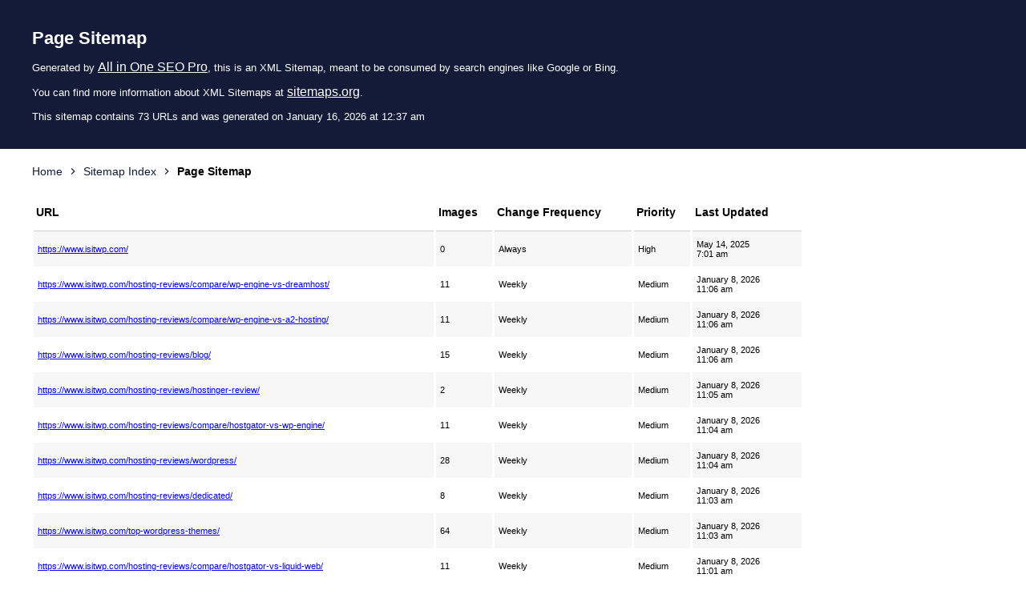

--- FILE ---
content_type: text/xml; charset=UTF-8
request_url: https://www.isitwp.com/page-sitemap.xml
body_size: 7466
content:
<?xml version="1.0" encoding="UTF-8"?>
<!-- This sitemap was dynamically generated on January 16, 2026 at 12:37 am by All in One SEO Pro v4.8.5 - the original SEO plugin for WordPress. -->

<?xml-stylesheet type="text/xsl" href="https://www.isitwp.com/default-sitemap.xsl?sitemap=page"?>
<urlset
	xmlns="http://www.sitemaps.org/schemas/sitemap/0.9"
	xmlns:xhtml="http://www.w3.org/1999/xhtml"
	xmlns:image="http://www.google.com/schemas/sitemap-image/1.1"
>
	<url>
		<loc><![CDATA[https://www.isitwp.com/]]></loc>
		<lastmod><![CDATA[2025-05-14T07:01:29+00:00]]></lastmod>
		<changefreq><![CDATA[always]]></changefreq>
		<priority><![CDATA[1]]></priority>
	</url>
	<url>
		<loc><![CDATA[https://www.isitwp.com/hosting-reviews/compare/wp-engine-vs-dreamhost/]]></loc>
		<lastmod><![CDATA[2026-01-08T11:06:56+00:00]]></lastmod>
		<changefreq><![CDATA[weekly]]></changefreq>
		<priority><![CDATA[0.7]]></priority>
		<image:image>
			<image:loc>
				<![CDATA[https://www.isitwp.com/wp-content/uploads/2019/03/wp-engine-vs-dreamhost.png]]>			</image:loc>
		</image:image>
		<image:image>
			<image:loc>
				<![CDATA[https://www.isitwp.com/wp-content/uploads/2018/11/wpengine.jpg]]>			</image:loc>
		</image:image>
		<image:image>
			<image:loc>
				<![CDATA[https://www.isitwp.com/wp-content/uploads/2019/02/dreamhost.png]]>			</image:loc>
		</image:image>
		<image:image>
			<image:loc>
				<![CDATA[https://www.isitwp.com/wp-content/uploads/2018/04/wpengine-speed-test.png]]>			</image:loc>
		</image:image>
		<image:image>
			<image:loc>
				<![CDATA[https://www.isitwp.com/wp-content/uploads/2018/04/dreamhost-speed.png]]>			</image:loc>
		</image:image>
		<image:image>
			<image:loc>
				<![CDATA[https://www.isitwp.com/wp-content/uploads/2018/04/wpengine-loadimpact.png]]>			</image:loc>
		</image:image>
		<image:image>
			<image:loc>
				<![CDATA[https://www.isitwp.com/wp-content/uploads/2018/04/dreamhost-loadimpact.png]]>			</image:loc>
		</image:image>
		<image:image>
			<image:loc>
				<![CDATA[https://www.isitwp.com/wp-content/uploads/2018/04/wpengine-resposetime.png]]>			</image:loc>
		</image:image>
		<image:image>
			<image:loc>
				<![CDATA[https://www.isitwp.com/wp-content/uploads/2018/04/dreamhost-bitcatcha.png]]>			</image:loc>
		</image:image>
		<image:image>
			<image:loc>
				<![CDATA[https://www.isitwp.com/wp-content/uploads/2018/04/dreamhost-graphic.png]]>			</image:loc>
		</image:image>
		<image:image>
			<image:loc>
				<![CDATA[https://www.isitwp.com/wp-content/uploads/2018/04/wpengine-installs.png]]>			</image:loc>
		</image:image>
	</url>
	<url>
		<loc><![CDATA[https://www.isitwp.com/hosting-reviews/compare/wp-engine-vs-a2-hosting/]]></loc>
		<lastmod><![CDATA[2026-01-08T11:06:38+00:00]]></lastmod>
		<changefreq><![CDATA[weekly]]></changefreq>
		<priority><![CDATA[0.7]]></priority>
		<image:image>
			<image:loc>
				<![CDATA[https://www.isitwp.com/wp-content/uploads/2019/04/wp-engine-vs-a2-hosting.png]]>			</image:loc>
		</image:image>
		<image:image>
			<image:loc>
				<![CDATA[https://www.isitwp.com/wp-content/uploads/2018/11/A2-Hosting.png]]>			</image:loc>
		</image:image>
		<image:image>
			<image:loc>
				<![CDATA[https://www.isitwp.com/wp-content/uploads/2018/11/wpengine.jpg]]>			</image:loc>
		</image:image>
		<image:image>
			<image:loc>
				<![CDATA[https://www.isitwp.com/wp-content/uploads/2018/04/wpengine-speed-test.png]]>			</image:loc>
		</image:image>
		<image:image>
			<image:loc>
				<![CDATA[https://www.isitwp.com/wp-content/uploads/2018/05/a2-hosting-speed-test-pingdom.png]]>			</image:loc>
		</image:image>
		<image:image>
			<image:loc>
				<![CDATA[https://www.isitwp.com/wp-content/uploads/2018/04/wpengine-loadimpact.png]]>			</image:loc>
		</image:image>
		<image:image>
			<image:loc>
				<![CDATA[https://www.isitwp.com/wp-content/uploads/2018/05/a2-hosting-loadimpact-test.png]]>			</image:loc>
		</image:image>
		<image:image>
			<image:loc>
				<![CDATA[https://www.isitwp.com/wp-content/uploads/2018/04/wpengine-resposetime.png]]>			</image:loc>
		</image:image>
		<image:image>
			<image:loc>
				<![CDATA[https://www.isitwp.com/wp-content/uploads/2018/05/a2-hosting-bitcatcha-test.png]]>			</image:loc>
		</image:image>
		<image:image>
			<image:loc>
				<![CDATA[https://www.isitwp.com/wp-content/uploads/2018/04/wpengine-installs.png]]>			</image:loc>
		</image:image>
		<image:image>
			<image:loc>
				<![CDATA[https://www.isitwp.com/wp-content/uploads/2018/05/a2-hosting-cpanel.png]]>			</image:loc>
		</image:image>
	</url>
	<url>
		<loc><![CDATA[https://www.isitwp.com/hosting-reviews/blog/]]></loc>
		<lastmod><![CDATA[2026-01-08T11:06:19+00:00]]></lastmod>
		<changefreq><![CDATA[weekly]]></changefreq>
		<priority><![CDATA[0.7]]></priority>
		<image:image>
			<image:loc>
				<![CDATA[https://www.isitwp.com/wp-content/uploads/2019/02/best-blog-hosting-companies.png]]>			</image:loc>
		</image:image>
		<image:image>
			<image:loc>
				<![CDATA[https://www.isitwp.com/wp-content/uploads/2020/02/hostinger-review.jpg]]>			</image:loc>
		</image:image>
		<image:image>
			<image:loc>
				<![CDATA[https://www.isitwp.com/wp-content/uploads/2024/01/bluehost-exclusive-offer.png]]>			</image:loc>
		</image:image>
		<image:image>
			<image:loc>
				<![CDATA[https://www.isitwp.com/wp-content/uploads/2021/12/siteground.jpg]]>			</image:loc>
		</image:image>
		<image:image>
			<image:loc>
				<![CDATA[https://www.isitwp.com/wp-content/uploads/2024/01/hostgator-offer.png]]>			</image:loc>
		</image:image>
		<image:image>
			<image:loc>
				<![CDATA[https://www.isitwp.com/wp-content/uploads/2018/08/wpengine-review.png]]>			</image:loc>
		</image:image>
		<image:image>
			<image:loc>
				<![CDATA[https://www.isitwp.com/wp-content/uploads/2021/08/dreamhost-cheap.png]]>			</image:loc>
		</image:image>
		<image:image>
			<image:loc>
				<![CDATA[https://www.isitwp.com/wp-content/uploads/2024/01/ipage.png]]>			</image:loc>
		</image:image>
		<image:image>
			<image:loc>
				<![CDATA[https://www.isitwp.com/wp-content/uploads/2019/02/wordpress.com-blog-hosting.png]]>			</image:loc>
		</image:image>
		<image:image>
			<image:loc>
				<![CDATA[https://www.isitwp.com/wp-content/uploads/2024/01/a2-hosting.png]]>			</image:loc>
		</image:image>
		<image:image>
			<image:loc>
				<![CDATA[https://www.isitwp.com/wp-content/uploads/2024/01/greengeeks.png]]>			</image:loc>
		</image:image>
		<image:image>
			<image:loc>
				<![CDATA[https://www.isitwp.com/wp-content/uploads/2024/01/inmotion-hosting.png]]>			</image:loc>
		</image:image>
		<image:image>
			<image:loc>
				<![CDATA[https://www.isitwp.com/wp-content/uploads/2018/05/ipage-uptime1.png]]>			</image:loc>
		</image:image>
		<image:image>
			<image:loc>
				<![CDATA[https://www.isitwp.com/wp-content/uploads/2019/01/page-speed-test-load-time-table.jpg]]>			</image:loc>
		</image:image>
		<image:image>
			<image:loc>
				<![CDATA[https://www.isitwp.com/wp-content/uploads/2019/10/managed-wordpress-hosting.jpg]]>			</image:loc>
		</image:image>
	</url>
	<url>
		<loc><![CDATA[https://www.isitwp.com/hosting-reviews/hostinger-review/]]></loc>
		<lastmod><![CDATA[2026-01-08T11:05:14+00:00]]></lastmod>
		<changefreq><![CDATA[weekly]]></changefreq>
		<priority><![CDATA[0.7]]></priority>
		<image:image>
			<image:loc>
				<![CDATA[https://www.isitwp.com/wp-content/uploads/2025/02/review-hostinger-pricing-and-features.png]]>			</image:loc>
		</image:image>
		<image:image>
			<image:loc>
				<![CDATA[https://www.isitwp.com/wp-content/uploads/2019/09/hostinger-logo.png]]>			</image:loc>
		</image:image>
	</url>
	<url>
		<loc><![CDATA[https://www.isitwp.com/hosting-reviews/compare/hostgator-vs-wp-engine/]]></loc>
		<lastmod><![CDATA[2026-01-08T11:04:21+00:00]]></lastmod>
		<changefreq><![CDATA[weekly]]></changefreq>
		<priority><![CDATA[0.7]]></priority>
		<image:image>
			<image:loc>
				<![CDATA[https://www.isitwp.com/wp-content/uploads/2019/03/hostgator-vs-wp-engine.png]]>			</image:loc>
		</image:image>
		<image:image>
			<image:loc>
				<![CDATA[https://www.isitwp.com/wp-content/uploads/2024/01/hostgator-web-hosting-plans.png]]>			</image:loc>
		</image:image>
		<image:image>
			<image:loc>
				<![CDATA[https://www.isitwp.com/wp-content/uploads/2018/11/wpengine.jpg]]>			</image:loc>
		</image:image>
		<image:image>
			<image:loc>
				<![CDATA[https://www.isitwp.com/wp-content/uploads/2018/04/speedtest-hostgator.jpg]]>			</image:loc>
		</image:image>
		<image:image>
			<image:loc>
				<![CDATA[https://www.isitwp.com/wp-content/uploads/2018/04/wpengine-speed-test.png]]>			</image:loc>
		</image:image>
		<image:image>
			<image:loc>
				<![CDATA[https://www.isitwp.com/wp-content/uploads/2018/04/wpengine-loadimpact.png]]>			</image:loc>
		</image:image>
		<image:image>
			<image:loc>
				<![CDATA[https://www.isitwp.com/wp-content/uploads/2018/04/loadimpact-hostgator.jpg]]>			</image:loc>
		</image:image>
		<image:image>
			<image:loc>
				<![CDATA[https://www.isitwp.com/wp-content/uploads/2018/04/bitcatcha-hostgator.png]]>			</image:loc>
		</image:image>
		<image:image>
			<image:loc>
				<![CDATA[https://www.isitwp.com/wp-content/uploads/2018/04/wpengine-resposetime.png]]>			</image:loc>
		</image:image>
		<image:image>
			<image:loc>
				<![CDATA[https://www.isitwp.com/wp-content/uploads/2018/04/wpengine-my-account.png]]>			</image:loc>
		</image:image>
		<image:image>
			<image:loc>
				<![CDATA[https://www.isitwp.com/wp-content/uploads/2018/04/hostgator-cpanel.png]]>			</image:loc>
		</image:image>
	</url>
	<url>
		<loc><![CDATA[https://www.isitwp.com/hosting-reviews/wordpress/]]></loc>
		<lastmod><![CDATA[2026-01-08T11:04:01+00:00]]></lastmod>
		<changefreq><![CDATA[weekly]]></changefreq>
		<priority><![CDATA[0.7]]></priority>
		<image:image>
			<image:loc>
				<![CDATA[https://www.isitwp.com/wp-content/uploads/2025/10/best-worpress-hosting-companies.png]]>			</image:loc>
		</image:image>
		<image:image>
			<image:loc>
				<![CDATA[https://www.isitwp.com/wp-content/uploads/2025/02/hostinger-isitwp-hosting-offer.png]]>			</image:loc>
		</image:image>
		<image:image>
			<image:loc>
				<![CDATA[https://www.isitwp.com/wp-content/uploads/2025/10/hostinger-wordpress-hosting-speed-test.png]]>			</image:loc>
		</image:image>
		<image:image>
			<image:loc>
				<![CDATA[https://www.isitwp.com/wp-content/uploads/2025/08/siteground-wordpress.png]]>			</image:loc>
		</image:image>
		<image:image>
			<image:loc>
				<![CDATA[https://www.isitwp.com/wp-content/uploads/2025/10/sitegound-wordpress-hosting-response-time.png]]>			</image:loc>
		</image:image>
		<image:image>
			<image:loc>
				<![CDATA[https://www.isitwp.com/wp-content/uploads/2025/09/bluehost-home.png]]>			</image:loc>
		</image:image>
		<image:image>
			<image:loc>
				<![CDATA[https://www.isitwp.com/wp-content/uploads/2025/10/bluehost-wordpress-hosting-uptime.png]]>			</image:loc>
		</image:image>
		<image:image>
			<image:loc>
				<![CDATA[https://www.isitwp.com/wp-content/uploads/2025/10/rapyd-cloud-homepage.png]]>			</image:loc>
		</image:image>
		<image:image>
			<image:loc>
				<![CDATA[https://www.isitwp.com/wp-content/uploads/2025/10/rapyd-cloud-wordpress-hosting-speed-test.png]]>			</image:loc>
		</image:image>
		<image:image>
			<image:loc>
				<![CDATA[https://www.isitwp.com/wp-content/uploads/2025/02/dreamhost-homepage.png]]>			</image:loc>
		</image:image>
		<image:image>
			<image:loc>
				<![CDATA[https://www.isitwp.com/wp-content/uploads/2025/10/dreamhost-wordpress-hosting-uptime.png]]>			</image:loc>
		</image:image>
		<image:image>
			<image:loc>
				<![CDATA[https://www.isitwp.com/wp-content/uploads/2025/10/wordpress-com-homepage.png]]>			</image:loc>
		</image:image>
		<image:image>
			<image:loc>
				<![CDATA[https://www.isitwp.com/wp-content/uploads/2025/10/wordpresscom-hosting-response-time.png]]>			</image:loc>
		</image:image>
		<image:image>
			<image:loc>
				<![CDATA[https://www.isitwp.com/wp-content/uploads/2025/10/liquid-web-homepage.png]]>			</image:loc>
		</image:image>
		<image:image>
			<image:loc>
				<![CDATA[https://www.isitwp.com/wp-content/uploads/2025/10/liquidweb-wordpress-hosting-speed-test.png]]>			</image:loc>
		</image:image>
		<image:image>
			<image:loc>
				<![CDATA[https://www.isitwp.com/wp-content/uploads/2025/10/scalahosting-homepage.png]]>			</image:loc>
		</image:image>
		<image:image>
			<image:loc>
				<![CDATA[https://www.isitwp.com/wp-content/uploads/2025/10/scala-hosting-wordpress-hosting-stress-testing.png]]>			</image:loc>
		</image:image>
		<image:image>
			<image:loc>
				<![CDATA[https://www.isitwp.com/wp-content/uploads/2025/10/inmotion-hosting-homepage.png]]>			</image:loc>
		</image:image>
		<image:image>
			<image:loc>
				<![CDATA[https://www.isitwp.com/wp-content/uploads/2018/05/inmotion-uptime.png]]>			</image:loc>
		</image:image>
		<image:image>
			<image:loc>
				<![CDATA[https://www.isitwp.com/wp-content/uploads/2025/05/hostingcom-wordpress-hosting.png]]>			</image:loc>
		</image:image>
		<image:image>
			<image:loc>
				<![CDATA[https://www.isitwp.com/wp-content/uploads/2025/10/a2hosting-wordpress-hosting-speed-test.png]]>			</image:loc>
		</image:image>
		<image:image>
			<image:loc>
				<![CDATA[https://www.isitwp.com/wp-content/uploads/2025/10/greengeeks-homepage.png]]>			</image:loc>
		</image:image>
		<image:image>
			<image:loc>
				<![CDATA[https://www.isitwp.com/wp-content/uploads/2018/05/greengeeks-speed.png]]>			</image:loc>
		</image:image>
		<image:image>
			<image:loc>
				<![CDATA[https://www.isitwp.com/wp-content/uploads/2019/10/freewordpressblogging.png]]>			</image:loc>
		</image:image>
		<image:image>
			<image:loc>
				<![CDATA[https://www.isitwp.com/wp-content/uploads/2019/10/shared-hosting.png]]>			</image:loc>
		</image:image>
		<image:image>
			<image:loc>
				<![CDATA[https://www.isitwp.com/wp-content/uploads/2019/10/managed-wordpress-hosting.jpg]]>			</image:loc>
		</image:image>
		<image:image>
			<image:loc>
				<![CDATA[https://www.isitwp.com/wp-content/uploads/2019/10/vpshosting.png]]>			</image:loc>
		</image:image>
		<image:image>
			<image:loc>
				<![CDATA[https://www.isitwp.com/wp-content/uploads/2019/10/dedicated-hosting.png]]>			</image:loc>
		</image:image>
	</url>
	<url>
		<loc><![CDATA[https://www.isitwp.com/hosting-reviews/dedicated/]]></loc>
		<lastmod><![CDATA[2026-01-08T11:03:46+00:00]]></lastmod>
		<changefreq><![CDATA[weekly]]></changefreq>
		<priority><![CDATA[0.7]]></priority>
		<image:image>
			<image:loc>
				<![CDATA[https://www.isitwp.com/wp-content/uploads/2019/02/best-dedicated-hosting-services.png]]>			</image:loc>
		</image:image>
		<image:image>
			<image:loc>
				<![CDATA[https://www.isitwp.com/wp-content/uploads/2019/10/hostgator-dedicated-server-hosting.png]]>			</image:loc>
		</image:image>
		<image:image>
			<image:loc>
				<![CDATA[https://www.isitwp.com/wp-content/uploads/2020/02/hostinger-review.jpg]]>			</image:loc>
		</image:image>
		<image:image>
			<image:loc>
				<![CDATA[https://www.isitwp.com/wp-content/uploads/2019/10/bluehost-dedicated-server-hosting.png]]>			</image:loc>
		</image:image>
		<image:image>
			<image:loc>
				<![CDATA[https://www.isitwp.com/wp-content/uploads/2023/03/siteground-cloud.png]]>			</image:loc>
		</image:image>
		<image:image>
			<image:loc>
				<![CDATA[https://www.isitwp.com/wp-content/uploads/2019/10/dreamhost-fully-managed-dedicated-server-hosting.png]]>			</image:loc>
		</image:image>
		<image:image>
			<image:loc>
				<![CDATA[https://www.isitwp.com/wp-content/uploads/2019/10/inmotion-hosting-dedicated-servers.png]]>			</image:loc>
		</image:image>
		<image:image>
			<image:loc>
				<![CDATA[https://www.isitwp.com/wp-content/uploads/2019/10/liquid-web-host-dedicated-hosting.png]]>			</image:loc>
		</image:image>
	</url>
	<url>
		<loc><![CDATA[https://www.isitwp.com/top-wordpress-themes/]]></loc>
		<lastmod><![CDATA[2026-01-08T11:03:42+00:00]]></lastmod>
		<changefreq><![CDATA[weekly]]></changefreq>
		<priority><![CDATA[0.7]]></priority>
		<image:image>
			<image:loc>
				<![CDATA[https://www.isitwp.com/wp-content/uploads/2021/09/best-wordpress-theme.png]]>			</image:loc>
		</image:image>
		<image:image>
			<image:loc>
				<![CDATA[https://www.isitwp.com/wp-content/uploads/2018/08/sydney-homepage.png]]>			</image:loc>
		</image:image>
		<image:image>
			<image:loc>
				<![CDATA[https://www.isitwp.com/wp-content/uploads/2024/05/divi-builder.png]]>			</image:loc>
		</image:image>
		<image:image>
			<image:loc>
				<![CDATA[https://www.isitwp.com/wp-content/uploads/2022/03/ultra-theme-for-wordpress.png]]>			</image:loc>
		</image:image>
		<image:image>
			<image:loc>
				<![CDATA[https://www.isitwp.com/wp-content/uploads/2024/05/seedprod-homepage.png]]>			</image:loc>
		</image:image>
		<image:image>
			<image:loc>
				<![CDATA[https://www.isitwp.com/wp-content/uploads/2019/10/astra-theme.png]]>			</image:loc>
		</image:image>
		<image:image>
			<image:loc>
				<![CDATA[https://www.isitwp.com/wp-content/uploads/2023/12/oceanwp-homepage.png]]>			</image:loc>
		</image:image>
		<image:image>
			<image:loc>
				<![CDATA[https://www.isitwp.com/wp-content/uploads/2022/03/studiopress-wordpress-theme.png]]>			</image:loc>
		</image:image>
		<image:image>
			<image:loc>
				<![CDATA[https://www.isitwp.com/wp-content/uploads/2021/09/avada-theme.png]]>			</image:loc>
		</image:image>
		<image:image>
			<image:loc>
				<![CDATA[https://www.isitwp.com/wp-content/uploads/2019/07/Soledad.jpg]]>			</image:loc>
		</image:image>
		<image:image>
			<image:loc>
				<![CDATA[https://www.isitwp.com/wp-content/uploads/2021/02/neve.png]]>			</image:loc>
		</image:image>
		<image:image>
			<image:loc>
				<![CDATA[https://www.isitwp.com/wp-content/uploads/2021/09/exponent.png]]>			</image:loc>
		</image:image>
		<image:image>
			<image:loc>
				<![CDATA[https://www.isitwp.com/wp-content/uploads/2021/09/xtheme.png]]>			</image:loc>
		</image:image>
		<image:image>
			<image:loc>
				<![CDATA[https://www.isitwp.com/wp-content/uploads/2018/04/storefront.jpg]]>			</image:loc>
		</image:image>
		<image:image>
			<image:loc>
				<![CDATA[https://www.isitwp.com/wp-content/uploads/2018/04/authoritypro.jpg]]>			</image:loc>
		</image:image>
		<image:image>
			<image:loc>
				<![CDATA[https://www.isitwp.com/wp-content/uploads/2019/10/meks_gridlove.jpg]]>			</image:loc>
		</image:image>
		<image:image>
			<image:loc>
				<![CDATA[https://www.isitwp.com/wp-content/uploads/2019/09/mantranews.jpg]]>			</image:loc>
		</image:image>
		<image:image>
			<image:loc>
				<![CDATA[https://www.isitwp.com/wp-content/uploads/2022/03/grace-mag-pro-theme-for-wordpress.png]]>			</image:loc>
		</image:image>
		<image:image>
			<image:loc>
				<![CDATA[https://www.isitwp.com/wp-content/uploads/2019/12/responsive-pro.jpg]]>			</image:loc>
		</image:image>
		<image:image>
			<image:loc>
				<![CDATA[https://www.isitwp.com/wp-content/uploads/2018/04/shoppe.png]]>			</image:loc>
		</image:image>
		<image:image>
			<image:loc>
				<![CDATA[https://www.isitwp.com/wp-content/uploads/2022/03/hestia-wordpress-theme.png]]>			</image:loc>
		</image:image>
		<image:image>
			<image:loc>
				<![CDATA[https://www.isitwp.com/wp-content/uploads/2018/07/inspiro.png]]>			</image:loc>
		</image:image>
		<image:image>
			<image:loc>
				<![CDATA[https://www.isitwp.com/wp-content/uploads/2018/07/foodica.png]]>			</image:loc>
		</image:image>
		<image:image>
			<image:loc>
				<![CDATA[https://www.isitwp.com/wp-content/uploads/2020/03/kallyas.png]]>			</image:loc>
		</image:image>
		<image:image>
			<image:loc>
				<![CDATA[https://www.isitwp.com/wp-content/uploads/2022/03/fury-wordpress-theme.png]]>			</image:loc>
		</image:image>
		<image:image>
			<image:loc>
				<![CDATA[https://www.isitwp.com/wp-content/uploads/2018/07/agama.png]]>			</image:loc>
		</image:image>
		<image:image>
			<image:loc>
				<![CDATA[https://www.isitwp.com/wp-content/uploads/2020/06/bifrost-theme.jpg]]>			</image:loc>
		</image:image>
		<image:image>
			<image:loc>
				<![CDATA[https://www.isitwp.com/wp-content/uploads/2018/08/Ascend.png]]>			</image:loc>
		</image:image>
		<image:image>
			<image:loc>
				<![CDATA[https://www.isitwp.com/wp-content/uploads/2018/08/lawyer-zone.jpg]]>			</image:loc>
		</image:image>
		<image:image>
			<image:loc>
				<![CDATA[https://www.isitwp.com/wp-content/uploads/2021/09/bellini-theme.png]]>			</image:loc>
		</image:image>
		<image:image>
			<image:loc>
				<![CDATA[https://www.isitwp.com/wp-content/uploads/2022/03/news-portal-wordpress-theme.png]]>			</image:loc>
		</image:image>
		<image:image>
			<image:loc>
				<![CDATA[https://www.isitwp.com/wp-content/uploads/2022/03/shoptimizer-wordpress-theme.png]]>			</image:loc>
		</image:image>
		<image:image>
			<image:loc>
				<![CDATA[https://www.isitwp.com/wp-content/uploads/2022/03/at-last-business-wordpress-theme.png]]>			</image:loc>
		</image:image>
		<image:image>
			<image:loc>
				<![CDATA[https://www.isitwp.com/wp-content/uploads/2022/03/kale-pro-wordpress-theme.png]]>			</image:loc>
		</image:image>
		<image:image>
			<image:loc>
				<![CDATA[https://www.isitwp.com/wp-content/uploads/2020/06/yatri-wordpress-theme.jpg]]>			</image:loc>
		</image:image>
		<image:image>
			<image:loc>
				<![CDATA[https://www.isitwp.com/wp-content/uploads/2022/03/juliet-wordpress-theme.png]]>			</image:loc>
		</image:image>
		<image:image>
			<image:loc>
				<![CDATA[https://www.isitwp.com/wp-content/uploads/2022/03/cressida-wordpress-theme.png]]>			</image:loc>
		</image:image>
		<image:image>
			<image:loc>
				<![CDATA[https://www.isitwp.com/wp-content/uploads/2018/08/perfect-blog-wordpress-theme.jpg]]>			</image:loc>
		</image:image>
		<image:image>
			<image:loc>
				<![CDATA[https://www.isitwp.com/wp-content/uploads/2018/08/ts-photography-wordpress-theme.jpg]]>			</image:loc>
		</image:image>
		<image:image>
			<image:loc>
				<![CDATA[https://www.isitwp.com/wp-content/uploads/2018/08/bb-wedding-bliss-wordpress-theme.jpg]]>			</image:loc>
		</image:image>
		<image:image>
			<image:loc>
				<![CDATA[https://www.isitwp.com/wp-content/uploads/2018/08/gema-wordpres-theme.jpg]]>			</image:loc>
		</image:image>
		<image:image>
			<image:loc>
				<![CDATA[https://www.isitwp.com/wp-content/uploads/2018/08/hive-wordpress-theme.jpg]]>			</image:loc>
		</image:image>
		<image:image>
			<image:loc>
				<![CDATA[https://www.isitwp.com/wp-content/uploads/2018/08/patch-wordpress-theme.jpg]]>			</image:loc>
		</image:image>
		<image:image>
			<image:loc>
				<![CDATA[https://www.isitwp.com/wp-content/uploads/2018/08/eightydays-wordpress-theme.jpg]]>			</image:loc>
		</image:image>
		<image:image>
			<image:loc>
				<![CDATA[https://www.isitwp.com/wp-content/uploads/2018/08/thefour-wordpress-theme.jpg]]>			</image:loc>
		</image:image>
		<image:image>
			<image:loc>
				<![CDATA[https://www.isitwp.com/wp-content/uploads/2023/02/bricksypro.jpg]]>			</image:loc>
		</image:image>
		<image:image>
			<image:loc>
				<![CDATA[https://www.isitwp.com/wp-content/uploads/2022/03/indigo-wordpress-theme.png]]>			</image:loc>
		</image:image>
		<image:image>
			<image:loc>
				<![CDATA[https://www.isitwp.com/wp-content/uploads/2018/09/foodypro.jpg]]>			</image:loc>
		</image:image>
		<image:image>
			<image:loc>
				<![CDATA[https://www.isitwp.com/wp-content/uploads/2021/09/infinity-mag-theme.png]]>			</image:loc>
		</image:image>
		<image:image>
			<image:loc>
				<![CDATA[https://www.isitwp.com/wp-content/uploads/2018/09/customify.png]]>			</image:loc>
		</image:image>
		<image:image>
			<image:loc>
				<![CDATA[https://www.isitwp.com/wp-content/uploads/2021/09/hellomouse.png]]>			</image:loc>
		</image:image>
		<image:image>
			<image:loc>
				<![CDATA[https://www.isitwp.com/wp-content/uploads/2019/03/TravelWay.png]]>			</image:loc>
		</image:image>
		<image:image>
			<image:loc>
				<![CDATA[https://www.isitwp.com/wp-content/uploads/2018/09/wp-diary.jpg]]>			</image:loc>
		</image:image>
		<image:image>
			<image:loc>
				<![CDATA[https://www.isitwp.com/wp-content/uploads/2019/03/Mesmerize.png]]>			</image:loc>
		</image:image>
		<image:image>
			<image:loc>
				<![CDATA[https://www.isitwp.com/wp-content/uploads/2019/03/Writings.png]]>			</image:loc>
		</image:image>
		<image:image>
			<image:loc>
				<![CDATA[https://www.isitwp.com/wp-content/uploads/2022/03/imagery-wordpress-theme.png]]>			</image:loc>
		</image:image>
		<image:image>
			<image:loc>
				<![CDATA[https://www.isitwp.com/wp-content/uploads/2019/03/TC-Ecommerce.png]]>			</image:loc>
		</image:image>
		<image:image>
			<image:loc>
				<![CDATA[https://www.isitwp.com/wp-content/uploads/2021/09/total-theme.png]]>			</image:loc>
		</image:image>
		<image:image>
			<image:loc>
				<![CDATA[https://www.isitwp.com/wp-content/uploads/2018/06/vogue-wp-theme.jpg]]>			</image:loc>
		</image:image>
		<image:image>
			<image:loc>
				<![CDATA[https://www.isitwp.com/wp-content/uploads/2018/06/avant-theme.jpg]]>			</image:loc>
		</image:image>
		<image:image>
			<image:loc>
				<![CDATA[https://www.isitwp.com/wp-content/uploads/2018/06/conica-wordpress-theme.jpg]]>			</image:loc>
		</image:image>
		<image:image>
			<image:loc>
				<![CDATA[https://www.isitwp.com/wp-content/uploads/2018/07/citylogic.png]]>			</image:loc>
		</image:image>
		<image:image>
			<image:loc>
				<![CDATA[https://www.isitwp.com/wp-content/uploads/2018/07/panoramic.png]]>			</image:loc>
		</image:image>
		<image:image>
			<image:loc>
				<![CDATA[https://www.isitwp.com/wp-content/uploads/2018/07/shopstar.png]]>			</image:loc>
		</image:image>
	</url>
	<url>
		<loc><![CDATA[https://www.isitwp.com/hosting-reviews/compare/hostgator-vs-liquid-web/]]></loc>
		<lastmod><![CDATA[2026-01-08T11:01:24+00:00]]></lastmod>
		<changefreq><![CDATA[weekly]]></changefreq>
		<priority><![CDATA[0.7]]></priority>
		<image:image>
			<image:loc>
				<![CDATA[https://www.isitwp.com/wp-content/uploads/2019/04/HostGator-vs-liquid-web.png]]>			</image:loc>
		</image:image>
		<image:image>
			<image:loc>
				<![CDATA[https://www.isitwp.com/wp-content/uploads/2024/01/hostgator-web-hosting-plans.png]]>			</image:loc>
		</image:image>
		<image:image>
			<image:loc>
				<![CDATA[https://www.isitwp.com/wp-content/uploads/2024/01/liquid-web-hosting.png]]>			</image:loc>
		</image:image>
		<image:image>
			<image:loc>
				<![CDATA[https://www.isitwp.com/wp-content/uploads/2018/04/speedtest-hostgator.jpg]]>			</image:loc>
		</image:image>
		<image:image>
			<image:loc>
				<![CDATA[https://www.isitwp.com/wp-content/uploads/2018/04/liquidweb-speedtest.png]]>			</image:loc>
		</image:image>
		<image:image>
			<image:loc>
				<![CDATA[https://www.isitwp.com/wp-content/uploads/2018/04/loadimpact-hostgator.jpg]]>			</image:loc>
		</image:image>
		<image:image>
			<image:loc>
				<![CDATA[https://www.isitwp.com/wp-content/uploads/2018/04/liquidweb-loadimpact.png]]>			</image:loc>
		</image:image>
		<image:image>
			<image:loc>
				<![CDATA[https://www.isitwp.com/wp-content/uploads/2018/04/bitcatcha-hostgator.png]]>			</image:loc>
		</image:image>
		<image:image>
			<image:loc>
				<![CDATA[https://www.isitwp.com/wp-content/uploads/2018/04/liquidwebresponsetime.png]]>			</image:loc>
		</image:image>
		<image:image>
			<image:loc>
				<![CDATA[https://www.isitwp.com/wp-content/uploads/2015/10/hostgator-cpanel.png]]>			</image:loc>
		</image:image>
		<image:image>
			<image:loc>
				<![CDATA[https://www.isitwp.com/wp-content/uploads/2018/04/liquid-web-cloud-site.png]]>			</image:loc>
		</image:image>
	</url>
	<url>
		<loc><![CDATA[https://www.isitwp.com/hosting-reviews/compare/hostgator-vs-ipage/]]></loc>
		<lastmod><![CDATA[2026-01-08T11:01:04+00:00]]></lastmod>
		<changefreq><![CDATA[weekly]]></changefreq>
		<priority><![CDATA[0.7]]></priority>
		<image:image>
			<image:loc>
				<![CDATA[https://www.isitwp.com/wp-content/uploads/2019/04/HostGator-vs-ipage.png]]>			</image:loc>
		</image:image>
		<image:image>
			<image:loc>
				<![CDATA[https://www.isitwp.com/wp-content/uploads/2024/01/hostgator-web-hosting-plans.png]]>			</image:loc>
		</image:image>
		<image:image>
			<image:loc>
				<![CDATA[https://www.isitwp.com/wp-content/uploads/2024/01/ipage-web-hosting.png]]>			</image:loc>
		</image:image>
		<image:image>
			<image:loc>
				<![CDATA[https://www.isitwp.com/wp-content/uploads/2018/04/speedtest-hostgator.jpg]]>			</image:loc>
		</image:image>
		<image:image>
			<image:loc>
				<![CDATA[https://www.isitwp.com/wp-content/uploads/2018/05/ipage-pingdom-speed-test.jpg]]>			</image:loc>
		</image:image>
		<image:image>
			<image:loc>
				<![CDATA[https://www.isitwp.com/wp-content/uploads/2018/04/loadimpact-hostgator.jpg]]>			</image:loc>
		</image:image>
		<image:image>
			<image:loc>
				<![CDATA[https://www.isitwp.com/wp-content/uploads/2018/05/ipage-load-impact.jpg]]>			</image:loc>
		</image:image>
		<image:image>
			<image:loc>
				<![CDATA[https://www.isitwp.com/wp-content/uploads/2018/04/bitcatcha-hostgator.png]]>			</image:loc>
		</image:image>
		<image:image>
			<image:loc>
				<![CDATA[https://www.isitwp.com/wp-content/uploads/2018/05/ipage-srt.jpg]]>			</image:loc>
		</image:image>
		<image:image>
			<image:loc>
				<![CDATA[https://www.isitwp.com/wp-content/uploads/2015/10/hostgator-cpanel.png]]>			</image:loc>
		</image:image>
		<image:image>
			<image:loc>
				<![CDATA[https://www.isitwp.com/wp-content/uploads/2018/05/ipage-control-panel.png]]>			</image:loc>
		</image:image>
	</url>
	<url>
		<loc><![CDATA[https://www.isitwp.com/hosting-reviews/compare/hostgator-vs-inmotion-hosting/]]></loc>
		<lastmod><![CDATA[2026-01-08T11:00:49+00:00]]></lastmod>
		<changefreq><![CDATA[weekly]]></changefreq>
		<priority><![CDATA[0.7]]></priority>
		<image:image>
			<image:loc>
				<![CDATA[https://www.isitwp.com/wp-content/uploads/2019/03/Hostgator-vs-inmotion-hosting.png]]>			</image:loc>
		</image:image>
		<image:image>
			<image:loc>
				<![CDATA[https://www.isitwp.com/wp-content/uploads/2024/01/hostgator-web-hosting-plans.png]]>			</image:loc>
		</image:image>
		<image:image>
			<image:loc>
				<![CDATA[https://www.isitwp.com/wp-content/uploads/2023/03/inmotion-hosting.png]]>			</image:loc>
		</image:image>
		<image:image>
			<image:loc>
				<![CDATA[https://www.isitwp.com/wp-content/uploads/2018/04/speedtest-hostgator.jpg]]>			</image:loc>
		</image:image>
		<image:image>
			<image:loc>
				<![CDATA[https://www.isitwp.com/wp-content/uploads/2018/05/inmotion-pingdom.jpg]]>			</image:loc>
		</image:image>
		<image:image>
			<image:loc>
				<![CDATA[https://www.isitwp.com/wp-content/uploads/2018/04/loadimpact-hostgator.jpg]]>			</image:loc>
		</image:image>
		<image:image>
			<image:loc>
				<![CDATA[https://www.isitwp.com/wp-content/uploads/2018/05/loadimpact-inmotion.jpg]]>			</image:loc>
		</image:image>
		<image:image>
			<image:loc>
				<![CDATA[https://www.isitwp.com/wp-content/uploads/2018/04/bitcatcha-hostgator.png]]>			</image:loc>
		</image:image>
		<image:image>
			<image:loc>
				<![CDATA[https://www.isitwp.com/wp-content/uploads/2018/05/bitcatcha-inmotion.png]]>			</image:loc>
		</image:image>
		<image:image>
			<image:loc>
				<![CDATA[https://www.isitwp.com/wp-content/uploads/2018/04/hostgator-cpanel.png]]>			</image:loc>
		</image:image>
		<image:image>
			<image:loc>
				<![CDATA[https://www.isitwp.com/wp-content/uploads/2018/05/inmotion-control-panel.png]]>			</image:loc>
		</image:image>
	</url>
	<url>
		<loc><![CDATA[https://www.isitwp.com/hosting-reviews/compare/hostgator-vs-greengeeks/]]></loc>
		<lastmod><![CDATA[2026-01-08T11:00:32+00:00]]></lastmod>
		<changefreq><![CDATA[weekly]]></changefreq>
		<priority><![CDATA[0.7]]></priority>
		<image:image>
			<image:loc>
				<![CDATA[https://www.isitwp.com/wp-content/uploads/2019/03/HostGator-vs-GreenGeeks.png]]>			</image:loc>
		</image:image>
		<image:image>
			<image:loc>
				<![CDATA[https://www.isitwp.com/wp-content/uploads/2024/01/hostgator-web-hosting-plans.png]]>			</image:loc>
		</image:image>
		<image:image>
			<image:loc>
				<![CDATA[https://www.isitwp.com/wp-content/uploads/2023/03/greengeeks.png]]>			</image:loc>
		</image:image>
		<image:image>
			<image:loc>
				<![CDATA[https://www.isitwp.com/wp-content/uploads/2018/04/speedtest-hostgator.jpg]]>			</image:loc>
		</image:image>
		<image:image>
			<image:loc>
				<![CDATA[https://www.isitwp.com/wp-content/uploads/2018/05/greengeeks-speed.png]]>			</image:loc>
		</image:image>
		<image:image>
			<image:loc>
				<![CDATA[https://www.isitwp.com/wp-content/uploads/2018/04/loadimpact-hostgator.jpg]]>			</image:loc>
		</image:image>
		<image:image>
			<image:loc>
				<![CDATA[https://www.isitwp.com/wp-content/uploads/2018/05/greengeeks-loadimpact.png]]>			</image:loc>
		</image:image>
		<image:image>
			<image:loc>
				<![CDATA[https://www.isitwp.com/wp-content/uploads/2018/04/bitcatcha-hostgator.png]]>			</image:loc>
		</image:image>
		<image:image>
			<image:loc>
				<![CDATA[https://www.isitwp.com/wp-content/uploads/2018/05/greengeeks-responsetime.png]]>			</image:loc>
		</image:image>
		<image:image>
			<image:loc>
				<![CDATA[https://www.isitwp.com/wp-content/uploads/2018/04/hostgator-marketplace.png]]>			</image:loc>
		</image:image>
		<image:image>
			<image:loc>
				<![CDATA[https://www.isitwp.com/wp-content/uploads/2018/05/greengeeks-cpanel.png]]>			</image:loc>
		</image:image>
	</url>
	<url>
		<loc><![CDATA[https://www.isitwp.com/hosting-reviews/compare/hostgator-vs-dreamhost/]]></loc>
		<lastmod><![CDATA[2026-01-08T11:00:20+00:00]]></lastmod>
		<changefreq><![CDATA[weekly]]></changefreq>
		<priority><![CDATA[0.7]]></priority>
		<image:image>
			<image:loc>
				<![CDATA[https://www.isitwp.com/wp-content/uploads/2019/02/hostgator-vs-dreamhost.png]]>			</image:loc>
		</image:image>
		<image:image>
			<image:loc>
				<![CDATA[https://www.isitwp.com/wp-content/uploads/2024/01/hostgator-web-hosting-plans.png]]>			</image:loc>
		</image:image>
		<image:image>
			<image:loc>
				<![CDATA[https://www.isitwp.com/wp-content/uploads/2019/02/dreamhost.png]]>			</image:loc>
		</image:image>
		<image:image>
			<image:loc>
				<![CDATA[https://www.isitwp.com/wp-content/uploads/2018/04/speedtest-hostgator.jpg]]>			</image:loc>
		</image:image>
		<image:image>
			<image:loc>
				<![CDATA[https://www.isitwp.com/wp-content/uploads/2018/04/dreamhost-speed.png]]>			</image:loc>
		</image:image>
		<image:image>
			<image:loc>
				<![CDATA[https://www.isitwp.com/wp-content/uploads/2018/04/loadimpact-hostgator.jpg]]>			</image:loc>
		</image:image>
		<image:image>
			<image:loc>
				<![CDATA[https://www.isitwp.com/wp-content/uploads/2018/04/dreamhost-loadimpact.png]]>			</image:loc>
		</image:image>
		<image:image>
			<image:loc>
				<![CDATA[https://www.isitwp.com/wp-content/uploads/2018/04/bitcatcha-hostgator.png]]>			</image:loc>
		</image:image>
		<image:image>
			<image:loc>
				<![CDATA[https://www.isitwp.com/wp-content/uploads/2018/04/dreamhost-bitcatcha.png]]>			</image:loc>
		</image:image>
		<image:image>
			<image:loc>
				<![CDATA[https://www.isitwp.com/wp-content/uploads/2018/04/hostgator-cpanel.png]]>			</image:loc>
		</image:image>
		<image:image>
			<image:loc>
				<![CDATA[https://www.isitwp.com/wp-content/uploads/2018/04/dreamhost-graphic.png]]>			</image:loc>
		</image:image>
	</url>
	<url>
		<loc><![CDATA[https://www.isitwp.com/hosting-reviews/compare/hostgator-vs-a2-hosting/]]></loc>
		<lastmod><![CDATA[2026-01-08T10:59:18+00:00]]></lastmod>
		<changefreq><![CDATA[weekly]]></changefreq>
		<priority><![CDATA[0.7]]></priority>
		<image:image>
			<image:loc>
				<![CDATA[https://www.isitwp.com/wp-content/uploads/2019/04/HostGator-vs-a2-hosting.png]]>			</image:loc>
		</image:image>
		<image:image>
			<image:loc>
				<![CDATA[https://www.isitwp.com/wp-content/uploads/2020/06/hostgator-logo.png]]>			</image:loc>
		</image:image>
		<image:image>
			<image:loc>
				<![CDATA[https://www.isitwp.com/wp-content/uploads/2020/11/a2hosting.png]]>			</image:loc>
		</image:image>
		<image:image>
			<image:loc>
				<![CDATA[https://www.isitwp.com/wp-content/uploads/2018/04/speedtest-hostgator.jpg]]>			</image:loc>
		</image:image>
		<image:image>
			<image:loc>
				<![CDATA[https://www.isitwp.com/wp-content/uploads/2018/05/a2-hosting-speed-test-pingdom.png]]>			</image:loc>
		</image:image>
		<image:image>
			<image:loc>
				<![CDATA[https://www.isitwp.com/wp-content/uploads/2018/04/loadimpact-hostgator.jpg]]>			</image:loc>
		</image:image>
		<image:image>
			<image:loc>
				<![CDATA[https://www.isitwp.com/wp-content/uploads/2018/05/a2-hosting-loadimpact-test.png]]>			</image:loc>
		</image:image>
		<image:image>
			<image:loc>
				<![CDATA[https://www.isitwp.com/wp-content/uploads/2018/04/bitcatcha-hostgator.png]]>			</image:loc>
		</image:image>
		<image:image>
			<image:loc>
				<![CDATA[https://www.isitwp.com/wp-content/uploads/2018/05/a2-hosting-bitcatcha-test.png]]>			</image:loc>
		</image:image>
		<image:image>
			<image:loc>
				<![CDATA[https://www.isitwp.com/wp-content/uploads/2018/04/hostgator-cpanel.png]]>			</image:loc>
		</image:image>
		<image:image>
			<image:loc>
				<![CDATA[https://www.isitwp.com/wp-content/uploads/2018/05/a2-hosting-cpanel.png]]>			</image:loc>
		</image:image>
	</url>
	<url>
		<loc><![CDATA[https://www.isitwp.com/hosting-reviews/compare/bluehost-vs-liquid-web/]]></loc>
		<lastmod><![CDATA[2026-01-08T10:58:50+00:00]]></lastmod>
		<changefreq><![CDATA[weekly]]></changefreq>
		<priority><![CDATA[0.7]]></priority>
		<image:image>
			<image:loc>
				<![CDATA[https://www.isitwp.com/wp-content/uploads/2019/04/bluehost-vs-liquid-web.png]]>			</image:loc>
		</image:image>
		<image:image>
			<image:loc>
				<![CDATA[https://www.isitwp.com/wp-content/uploads/2024/01/bluehost-offer.png]]>			</image:loc>
		</image:image>
		<image:image>
			<image:loc>
				<![CDATA[https://www.isitwp.com/wp-content/uploads/2023/03/liquidweb.png]]>			</image:loc>
		</image:image>
		<image:image>
			<image:loc>
				<![CDATA[https://www.isitwp.com/wp-content/uploads/2018/04/loadimpact-bluehost.jpg]]>			</image:loc>
		</image:image>
		<image:image>
			<image:loc>
				<![CDATA[https://www.isitwp.com/wp-content/uploads/2018/04/liquidweb-loadimpact.png]]>			</image:loc>
		</image:image>
		<image:image>
			<image:loc>
				<![CDATA[https://www.isitwp.com/wp-content/uploads/2018/04/bluehost-responsetests.png]]>			</image:loc>
		</image:image>
		<image:image>
			<image:loc>
				<![CDATA[https://www.isitwp.com/wp-content/uploads/2018/04/liquidwebresponsetime.png]]>			</image:loc>
		</image:image>
		<image:image>
			<image:loc>
				<![CDATA[https://www.isitwp.com/wp-content/uploads/2018/03/bluehost-cpanel1.png]]>			</image:loc>
		</image:image>
		<image:image>
			<image:loc>
				<![CDATA[https://www.isitwp.com/wp-content/uploads/2018/04/liquid-web-cloud-site.png]]>			</image:loc>
		</image:image>
	</url>
	<url>
		<loc><![CDATA[https://www.isitwp.com/hosting-reviews/dreamhost-review/]]></loc>
		<lastmod><![CDATA[2026-01-08T10:56:57+00:00]]></lastmod>
		<changefreq><![CDATA[weekly]]></changefreq>
		<priority><![CDATA[0.7]]></priority>
		<image:image>
			<image:loc>
				<![CDATA[https://www.isitwp.com/wp-content/uploads/2015/11/dreamhost1.jpg]]>			</image:loc>
		</image:image>
		<image:image>
			<image:loc>
				<![CDATA[https://www.isitwp.com/wp-content/uploads/2018/03/dreamhost.png]]>			</image:loc>
		</image:image>
		<image:image>
			<image:loc>
				<![CDATA[https://www.isitwp.com/wp-content/uploads/2015/11/dreamhost-hosting-plans.jpg]]>			</image:loc>
		</image:image>
		<image:image>
			<image:loc>
				<![CDATA[https://www.isitwp.com/wp-content/uploads/2015/10/dreamhost-features.jpg]]>			</image:loc>
		</image:image>
	</url>
	<url>
		<loc><![CDATA[https://www.isitwp.com/hosting-reviews/hostgator-review/]]></loc>
		<lastmod><![CDATA[2026-01-08T10:56:51+00:00]]></lastmod>
		<changefreq><![CDATA[weekly]]></changefreq>
		<priority><![CDATA[0.7]]></priority>
		<image:image>
			<image:loc>
				<![CDATA[https://www.isitwp.com/wp-content/uploads/2015/11/hostgator.jpg]]>			</image:loc>
		</image:image>
		<image:image>
			<image:loc>
				<![CDATA[https://www.isitwp.com/wp-content/uploads/2021/05/hostgator-website.png]]>			</image:loc>
		</image:image>
	</url>
	<url>
		<loc><![CDATA[https://www.isitwp.com/hosting-reviews/wpengine-review/]]></loc>
		<lastmod><![CDATA[2026-01-08T10:56:46+00:00]]></lastmod>
		<changefreq><![CDATA[weekly]]></changefreq>
		<priority><![CDATA[0.7]]></priority>
		<image:image>
			<image:loc>
				<![CDATA[https://www.isitwp.com/wp-content/uploads/2024/04/reivew-wp-engine-features-and-pricing.png]]>			</image:loc>
		</image:image>
		<image:image>
			<image:loc>
				<![CDATA[https://www.isitwp.com/wp-content/uploads/2018/04/wpengine.png]]>			</image:loc>
		</image:image>
	</url>
	<url>
		<loc><![CDATA[https://www.isitwp.com/hosting-reviews/compare/wp-engine-vs-liquid-web/]]></loc>
		<lastmod><![CDATA[2026-01-08T10:56:44+00:00]]></lastmod>
		<changefreq><![CDATA[weekly]]></changefreq>
		<priority><![CDATA[0.7]]></priority>
		<image:image>
			<image:loc>
				<![CDATA[https://www.isitwp.com/wp-content/uploads/2019/03/wp-engine-vs-liquid-web.png]]>			</image:loc>
		</image:image>
		<image:image>
			<image:loc>
				<![CDATA[https://www.isitwp.com/wp-content/uploads/2018/11/wpengine.jpg]]>			</image:loc>
		</image:image>
		<image:image>
			<image:loc>
				<![CDATA[https://www.isitwp.com/wp-content/uploads/2024/01/liquid-web-hosting.png]]>			</image:loc>
		</image:image>
		<image:image>
			<image:loc>
				<![CDATA[https://www.isitwp.com/wp-content/uploads/2018/04/wpengine-speed-test.png]]>			</image:loc>
		</image:image>
		<image:image>
			<image:loc>
				<![CDATA[https://www.isitwp.com/wp-content/uploads/2018/04/liquidweb-speedtest.png]]>			</image:loc>
		</image:image>
		<image:image>
			<image:loc>
				<![CDATA[https://www.isitwp.com/wp-content/uploads/2018/04/wpengine-loadimpact.png]]>			</image:loc>
		</image:image>
		<image:image>
			<image:loc>
				<![CDATA[https://www.isitwp.com/wp-content/uploads/2018/04/liquidweb-loadimpact.png]]>			</image:loc>
		</image:image>
		<image:image>
			<image:loc>
				<![CDATA[https://www.isitwp.com/wp-content/uploads/2018/04/wpengine-resposetime.png]]>			</image:loc>
		</image:image>
		<image:image>
			<image:loc>
				<![CDATA[https://www.isitwp.com/wp-content/uploads/2018/04/liquidwebresponsetime.png]]>			</image:loc>
		</image:image>
		<image:image>
			<image:loc>
				<![CDATA[https://www.isitwp.com/wp-content/uploads/2018/04/wpengine-my-account.png]]>			</image:loc>
		</image:image>
		<image:image>
			<image:loc>
				<![CDATA[https://www.isitwp.com/wp-content/uploads/2018/04/liquid-web-cloud-site.png]]>			</image:loc>
		</image:image>
	</url>
	<url>
		<loc><![CDATA[https://www.isitwp.com/hosting-reviews/compare/wp-engine-vs-inmotion-hosting/]]></loc>
		<lastmod><![CDATA[2026-01-08T10:56:39+00:00]]></lastmod>
		<changefreq><![CDATA[weekly]]></changefreq>
		<priority><![CDATA[0.7]]></priority>
		<image:image>
			<image:loc>
				<![CDATA[https://www.isitwp.com/wp-content/uploads/2019/03/wp-engine-vs-inmotion-hosting.png]]>			</image:loc>
		</image:image>
		<image:image>
			<image:loc>
				<![CDATA[https://www.isitwp.com/wp-content/uploads/2018/11/wpengine.jpg]]>			</image:loc>
		</image:image>
		<image:image>
			<image:loc>
				<![CDATA[https://www.isitwp.com/wp-content/uploads/2023/03/inmotion-hosting.png]]>			</image:loc>
		</image:image>
		<image:image>
			<image:loc>
				<![CDATA[https://www.isitwp.com/wp-content/uploads/2018/04/wpengine-speed-test.png]]>			</image:loc>
		</image:image>
		<image:image>
			<image:loc>
				<![CDATA[https://www.isitwp.com/wp-content/uploads/2018/05/inmotion-pingdom.jpg]]>			</image:loc>
		</image:image>
		<image:image>
			<image:loc>
				<![CDATA[https://www.isitwp.com/wp-content/uploads/2018/04/wpengine-loadimpact.png]]>			</image:loc>
		</image:image>
		<image:image>
			<image:loc>
				<![CDATA[https://www.isitwp.com/wp-content/uploads/2018/05/loadimpact-inmotion.jpg]]>			</image:loc>
		</image:image>
		<image:image>
			<image:loc>
				<![CDATA[https://www.isitwp.com/wp-content/uploads/2018/04/wpengine-resposetime.png]]>			</image:loc>
		</image:image>
		<image:image>
			<image:loc>
				<![CDATA[https://www.isitwp.com/wp-content/uploads/2018/05/bitcatcha-inmotion.png]]>			</image:loc>
		</image:image>
		<image:image>
			<image:loc>
				<![CDATA[https://www.isitwp.com/wp-content/uploads/2018/05/inmotion-control-panel.png]]>			</image:loc>
		</image:image>
		<image:image>
			<image:loc>
				<![CDATA[https://www.isitwp.com/wp-content/uploads/2018/04/wpengine-my-account.png]]>			</image:loc>
		</image:image>
	</url>
	<url>
		<loc><![CDATA[https://www.isitwp.com/hosting-reviews/compare/wp-engine-vs-greengeeks/]]></loc>
		<lastmod><![CDATA[2026-01-08T10:56:36+00:00]]></lastmod>
		<changefreq><![CDATA[weekly]]></changefreq>
		<priority><![CDATA[0.7]]></priority>
		<image:image>
			<image:loc>
				<![CDATA[https://www.isitwp.com/wp-content/uploads/2019/04/wp-engine-vs-greengeeks.png]]>			</image:loc>
		</image:image>
		<image:image>
			<image:loc>
				<![CDATA[https://www.isitwp.com/wp-content/uploads/2018/11/wpengine.jpg]]>			</image:loc>
		</image:image>
		<image:image>
			<image:loc>
				<![CDATA[https://www.isitwp.com/wp-content/uploads/2019/02/greengeeks-hosting.jpg]]>			</image:loc>
		</image:image>
		<image:image>
			<image:loc>
				<![CDATA[https://www.isitwp.com/wp-content/uploads/2018/04/wpengine-speed-test.png]]>			</image:loc>
		</image:image>
		<image:image>
			<image:loc>
				<![CDATA[https://www.isitwp.com/wp-content/uploads/2018/05/greengeeks-speed.png]]>			</image:loc>
		</image:image>
		<image:image>
			<image:loc>
				<![CDATA[https://www.isitwp.com/wp-content/uploads/2018/04/wpengine-loadimpact.png]]>			</image:loc>
		</image:image>
		<image:image>
			<image:loc>
				<![CDATA[https://www.isitwp.com/wp-content/uploads/2018/05/greengeeks-loadimpact.png]]>			</image:loc>
		</image:image>
		<image:image>
			<image:loc>
				<![CDATA[https://www.isitwp.com/wp-content/uploads/2018/04/wpengine-resposetime.png]]>			</image:loc>
		</image:image>
		<image:image>
			<image:loc>
				<![CDATA[https://www.isitwp.com/wp-content/uploads/2018/05/greengeeks-responsetime.png]]>			</image:loc>
		</image:image>
		<image:image>
			<image:loc>
				<![CDATA[https://www.isitwp.com/wp-content/uploads/2018/04/wpengine-my-account.png]]>			</image:loc>
		</image:image>
		<image:image>
			<image:loc>
				<![CDATA[https://www.isitwp.com/wp-content/uploads/2018/05/greengeeks-cpanel1.png]]>			</image:loc>
		</image:image>
	</url>
	<url>
		<loc><![CDATA[https://www.isitwp.com/hosting-reviews/compare/bluehost-vs-greengeeks/]]></loc>
		<lastmod><![CDATA[2026-01-08T10:53:00+00:00]]></lastmod>
		<changefreq><![CDATA[weekly]]></changefreq>
		<priority><![CDATA[0.7]]></priority>
		<image:image>
			<image:loc>
				<![CDATA[https://www.isitwp.com/wp-content/uploads/2019/03/BlueHost-vs-Greengeeks.png]]>			</image:loc>
		</image:image>
		<image:image>
			<image:loc>
				<![CDATA[https://www.isitwp.com/wp-content/uploads/2024/01/bluehost-offer.png]]>			</image:loc>
		</image:image>
		<image:image>
			<image:loc>
				<![CDATA[https://www.isitwp.com/wp-content/uploads/2023/03/greengeeks.png]]>			</image:loc>
		</image:image>
		<image:image>
			<image:loc>
				<![CDATA[https://www.isitwp.com/wp-content/uploads/2018/08/bluehost-speed-test.png]]>			</image:loc>
		</image:image>
		<image:image>
			<image:loc>
				<![CDATA[https://www.isitwp.com/wp-content/uploads/2018/05/greengeeks-speed.png]]>			</image:loc>
		</image:image>
		<image:image>
			<image:loc>
				<![CDATA[https://www.isitwp.com/wp-content/uploads/2018/04/loadimpact-bluehost.jpg]]>			</image:loc>
		</image:image>
		<image:image>
			<image:loc>
				<![CDATA[https://www.isitwp.com/wp-content/uploads/2018/05/greengeeks-loadimpact.png]]>			</image:loc>
		</image:image>
		<image:image>
			<image:loc>
				<![CDATA[https://www.isitwp.com/wp-content/uploads/2018/04/bluehost-responsetests.png]]>			</image:loc>
		</image:image>
		<image:image>
			<image:loc>
				<![CDATA[https://www.isitwp.com/wp-content/uploads/2018/05/greengeeks-responsetime.png]]>			</image:loc>
		</image:image>
		<image:image>
			<image:loc>
				<![CDATA[https://www.isitwp.com/wp-content/uploads/2018/06/bluehost-dashboard-email-menu.jpg]]>			</image:loc>
		</image:image>
		<image:image>
			<image:loc>
				<![CDATA[https://www.isitwp.com/wp-content/uploads/2018/05/greengeeks-cpanel.png]]>			</image:loc>
		</image:image>
	</url>
	<url>
		<loc><![CDATA[https://www.isitwp.com/hosting-reviews/compare/bluehost-vs-a2-hosting/]]></loc>
		<lastmod><![CDATA[2026-01-08T10:52:45+00:00]]></lastmod>
		<changefreq><![CDATA[weekly]]></changefreq>
		<priority><![CDATA[0.7]]></priority>
		<image:image>
			<image:loc>
				<![CDATA[https://www.isitwp.com/wp-content/uploads/2019/03/BlueHost-Vs-a2-hosting.png]]>			</image:loc>
		</image:image>
		<image:image>
			<image:loc>
				<![CDATA[https://www.isitwp.com/wp-content/uploads/2024/01/bluehost-offer.png]]>			</image:loc>
		</image:image>
		<image:image>
			<image:loc>
				<![CDATA[https://www.isitwp.com/wp-content/uploads/2018/11/A2-Hosting.png]]>			</image:loc>
		</image:image>
		<image:image>
			<image:loc>
				<![CDATA[https://www.isitwp.com/wp-content/uploads/2018/08/bluehost-speed-test.png]]>			</image:loc>
		</image:image>
		<image:image>
			<image:loc>
				<![CDATA[https://www.isitwp.com/wp-content/uploads/2018/05/a2-hosting-speed-test-pingdom.png]]>			</image:loc>
		</image:image>
		<image:image>
			<image:loc>
				<![CDATA[https://www.isitwp.com/wp-content/uploads/2018/04/loadimpact-bluehost.jpg]]>			</image:loc>
		</image:image>
		<image:image>
			<image:loc>
				<![CDATA[https://www.isitwp.com/wp-content/uploads/2018/05/a2-hosting-loadimpact-test.png]]>			</image:loc>
		</image:image>
		<image:image>
			<image:loc>
				<![CDATA[https://www.isitwp.com/wp-content/uploads/2018/04/bluehost-responsetests.png]]>			</image:loc>
		</image:image>
		<image:image>
			<image:loc>
				<![CDATA[https://www.isitwp.com/wp-content/uploads/2018/05/a2-hosting-bitcatcha-test.png]]>			</image:loc>
		</image:image>
		<image:image>
			<image:loc>
				<![CDATA[https://www.isitwp.com/wp-content/uploads/2018/03/bluehost-cpanel2.png]]>			</image:loc>
		</image:image>
		<image:image>
			<image:loc>
				<![CDATA[https://www.isitwp.com/wp-content/uploads/2018/05/a2-hosting-cpanel.png]]>			</image:loc>
		</image:image>
	</url>
	<url>
		<loc><![CDATA[https://www.isitwp.com/hosting-reviews/compare/bluehost-vs-wp-engine/]]></loc>
		<lastmod><![CDATA[2026-01-08T10:52:31+00:00]]></lastmod>
		<changefreq><![CDATA[weekly]]></changefreq>
		<priority><![CDATA[0.7]]></priority>
		<image:image>
			<image:loc>
				<![CDATA[https://www.isitwp.com/wp-content/uploads/2019/02/BlueHost-Vs-WpEngine.jpg]]>			</image:loc>
		</image:image>
		<image:image>
			<image:loc>
				<![CDATA[https://www.isitwp.com/wp-content/uploads/2024/01/bluehost-offer.png]]>			</image:loc>
		</image:image>
		<image:image>
			<image:loc>
				<![CDATA[https://www.isitwp.com/wp-content/uploads/2018/11/wpengine.jpg]]>			</image:loc>
		</image:image>
		<image:image>
			<image:loc>
				<![CDATA[https://www.isitwp.com/wp-content/uploads/2018/08/bluehost-speed-test.png]]>			</image:loc>
		</image:image>
		<image:image>
			<image:loc>
				<![CDATA[https://www.isitwp.com/wp-content/uploads/2018/04/wpengine-speed-test.png]]>			</image:loc>
		</image:image>
		<image:image>
			<image:loc>
				<![CDATA[https://www.isitwp.com/wp-content/uploads/2018/04/wpengine-loadimpact.png]]>			</image:loc>
		</image:image>
		<image:image>
			<image:loc>
				<![CDATA[https://www.isitwp.com/wp-content/uploads/2018/04/bluehost-responsetests.png]]>			</image:loc>
		</image:image>
		<image:image>
			<image:loc>
				<![CDATA[https://www.isitwp.com/wp-content/uploads/2018/04/wpengine-resposetime.png]]>			</image:loc>
		</image:image>
		<image:image>
			<image:loc>
				<![CDATA[https://www.isitwp.com/wp-content/uploads/2018/03/bluehost-cpanel1.png]]>			</image:loc>
		</image:image>
		<image:image>
			<image:loc>
				<![CDATA[https://www.isitwp.com/wp-content/uploads/2018/04/wpengine-my-account.png]]>			</image:loc>
		</image:image>
	</url>
	<url>
		<loc><![CDATA[https://www.isitwp.com/hosting-reviews/compare/bluehost-vs-inmotion-hosting/]]></loc>
		<lastmod><![CDATA[2026-01-08T10:52:15+00:00]]></lastmod>
		<changefreq><![CDATA[weekly]]></changefreq>
		<priority><![CDATA[0.7]]></priority>
		<image:image>
			<image:loc>
				<![CDATA[https://www.isitwp.com/wp-content/uploads/2019/02/Bluehost-Vs-inmotion-hosting.png]]>			</image:loc>
		</image:image>
		<image:image>
			<image:loc>
				<![CDATA[https://www.isitwp.com/wp-content/uploads/2024/01/bluehost-offer.png]]>			</image:loc>
		</image:image>
		<image:image>
			<image:loc>
				<![CDATA[https://www.isitwp.com/wp-content/uploads/2023/03/inmotion-hosting.png]]>			</image:loc>
		</image:image>
		<image:image>
			<image:loc>
				<![CDATA[https://www.isitwp.com/wp-content/uploads/2018/04/bluehost-speed-test.jpg]]>			</image:loc>
		</image:image>
		<image:image>
			<image:loc>
				<![CDATA[https://www.isitwp.com/wp-content/uploads/2018/05/inmotion-pingdom.jpg]]>			</image:loc>
		</image:image>
		<image:image>
			<image:loc>
				<![CDATA[https://www.isitwp.com/wp-content/uploads/2018/04/loadimpact-bluehost.jpg]]>			</image:loc>
		</image:image>
		<image:image>
			<image:loc>
				<![CDATA[https://www.isitwp.com/wp-content/uploads/2018/05/loadimpact-inmotion.jpg]]>			</image:loc>
		</image:image>
		<image:image>
			<image:loc>
				<![CDATA[https://www.isitwp.com/wp-content/uploads/2018/06/bluehost-dashboard-email-menu.jpg]]>			</image:loc>
		</image:image>
		<image:image>
			<image:loc>
				<![CDATA[https://www.isitwp.com/wp-content/uploads/2018/05/inmotion-control-panel.png]]>			</image:loc>
		</image:image>
	</url>
	<url>
		<loc><![CDATA[https://www.isitwp.com/hosting-reviews/compare/bluehost-vs-hostgator/]]></loc>
		<lastmod><![CDATA[2026-01-08T10:52:03+00:00]]></lastmod>
		<changefreq><![CDATA[weekly]]></changefreq>
		<priority><![CDATA[0.7]]></priority>
		<image:image>
			<image:loc>
				<![CDATA[https://www.isitwp.com/wp-content/uploads/2019/02/hostgator-vs.-bluehost.jpg]]>			</image:loc>
		</image:image>
		<image:image>
			<image:loc>
				<![CDATA[https://www.isitwp.com/wp-content/uploads/2024/01/bluehost-offer.png]]>			</image:loc>
		</image:image>
		<image:image>
			<image:loc>
				<![CDATA[https://www.isitwp.com/wp-content/uploads/2019/02/hostgator.png]]>			</image:loc>
		</image:image>
		<image:image>
			<image:loc>
				<![CDATA[https://www.isitwp.com/wp-content/uploads/2018/08/bluehost-speed-test.png]]>			</image:loc>
		</image:image>
		<image:image>
			<image:loc>
				<![CDATA[https://www.isitwp.com/wp-content/uploads/2018/04/speedtest-hostgator.jpg]]>			</image:loc>
		</image:image>
		<image:image>
			<image:loc>
				<![CDATA[https://www.isitwp.com/wp-content/uploads/2018/04/loadimpact-hostgator.jpg]]>			</image:loc>
		</image:image>
		<image:image>
			<image:loc>
				<![CDATA[https://www.isitwp.com/wp-content/uploads/2018/04/loadimpact-bluehost.jpg]]>			</image:loc>
		</image:image>
		<image:image>
			<image:loc>
				<![CDATA[https://www.isitwp.com/wp-content/uploads/2018/04/bluehost-responsetests.png]]>			</image:loc>
		</image:image>
		<image:image>
			<image:loc>
				<![CDATA[https://www.isitwp.com/wp-content/uploads/2018/04/bitcatcha-hostgator.png]]>			</image:loc>
		</image:image>
	</url>
	<url>
		<loc><![CDATA[https://www.isitwp.com/hosting-reviews/compare/bluehost-vs-dreamhost/]]></loc>
		<lastmod><![CDATA[2026-01-08T10:50:33+00:00]]></lastmod>
		<changefreq><![CDATA[weekly]]></changefreq>
		<priority><![CDATA[0.7]]></priority>
		<image:image>
			<image:loc>
				<![CDATA[https://www.isitwp.com/wp-content/uploads/2019/02/Bluehost-Vs-dreamhost.png]]>			</image:loc>
		</image:image>
		<image:image>
			<image:loc>
				<![CDATA[https://www.isitwp.com/wp-content/uploads/2024/01/bluehost-offer.png]]>			</image:loc>
		</image:image>
		<image:image>
			<image:loc>
				<![CDATA[https://www.isitwp.com/wp-content/uploads/2019/02/dreamhost.png]]>			</image:loc>
		</image:image>
		<image:image>
			<image:loc>
				<![CDATA[https://www.isitwp.com/wp-content/uploads/2018/08/bluehost-speed-test.png]]>			</image:loc>
		</image:image>
		<image:image>
			<image:loc>
				<![CDATA[https://www.isitwp.com/wp-content/uploads/2018/04/dreamhost-speed.png]]>			</image:loc>
		</image:image>
		<image:image>
			<image:loc>
				<![CDATA[https://www.isitwp.com/wp-content/uploads/2018/04/loadimpact-bluehost.jpg]]>			</image:loc>
		</image:image>
		<image:image>
			<image:loc>
				<![CDATA[https://www.isitwp.com/wp-content/uploads/2018/04/bluehost-responsetests.png]]>			</image:loc>
		</image:image>
		<image:image>
			<image:loc>
				<![CDATA[https://www.isitwp.com/wp-content/uploads/2018/04/dreamhost-bitcatcha.png]]>			</image:loc>
		</image:image>
		<image:image>
			<image:loc>
				<![CDATA[https://www.isitwp.com/wp-content/uploads/2018/06/bluehost-dashboard-email-menu.jpg]]>			</image:loc>
		</image:image>
		<image:image>
			<image:loc>
				<![CDATA[https://www.isitwp.com/wp-content/uploads/2018/04/dreamhost-graphic.png]]>			</image:loc>
		</image:image>
	</url>
	<url>
		<loc><![CDATA[https://www.isitwp.com/hosting-reviews/bluehost-review/]]></loc>
		<lastmod><![CDATA[2026-01-08T10:49:55+00:00]]></lastmod>
		<changefreq><![CDATA[weekly]]></changefreq>
		<priority><![CDATA[0.7]]></priority>
		<image:image>
			<image:loc>
				<![CDATA[https://www.isitwp.com/wp-content/uploads/2015/11/bluehost1.jpg]]>			</image:loc>
		</image:image>
		<image:image>
			<image:loc>
				<![CDATA[https://www.isitwp.com/wp-content/uploads/2019/03/bluehost-wide-logo.png]]>			</image:loc>
		</image:image>
	</url>
	<url>
		<loc><![CDATA[https://www.isitwp.com/hosting-reviews/woocommerce/]]></loc>
		<lastmod><![CDATA[2026-01-08T10:49:32+00:00]]></lastmod>
		<changefreq><![CDATA[weekly]]></changefreq>
		<priority><![CDATA[0.7]]></priority>
		<image:image>
			<image:loc>
				<![CDATA[https://www.isitwp.com/wp-content/uploads/2019/01/best-woocommerce-hosting-companies.png]]>			</image:loc>
		</image:image>
		<image:image>
			<image:loc>
				<![CDATA[https://www.isitwp.com/wp-content/uploads/2020/12/bluehost-woocommerce.jpg]]>			</image:loc>
		</image:image>
		<image:image>
			<image:loc>
				<![CDATA[https://www.isitwp.com/wp-content/uploads/2020/02/hostinger-review.jpg]]>			</image:loc>
		</image:image>
		<image:image>
			<image:loc>
				<![CDATA[https://www.isitwp.com/wp-content/uploads/2019/01/siteground-woocommerce-hosting-review.png]]>			</image:loc>
		</image:image>
		<image:image>
			<image:loc>
				<![CDATA[https://www.isitwp.com/wp-content/uploads/2018/08/wpengine-review.png]]>			</image:loc>
		</image:image>
		<image:image>
			<image:loc>
				<![CDATA[https://www.isitwp.com/wp-content/uploads/2019/01/liquid-web-woocommerce-hosting-review.png]]>			</image:loc>
		</image:image>
		<image:image>
			<image:loc>
				<![CDATA[https://www.isitwp.com/wp-content/uploads/2019/01/dreamhost-woocommerce-hosting-review.png]]>			</image:loc>
		</image:image>
		<image:image>
			<image:loc>
				<![CDATA[https://www.isitwp.com/wp-content/uploads/2019/01/hostgator-wordpress-cloud-hosting-review.png]]>			</image:loc>
		</image:image>
		<image:image>
			<image:loc>
				<![CDATA[https://www.isitwp.com/wp-content/uploads/2021/08/contact-us-bluehost-support.png]]>			</image:loc>
		</image:image>
	</url>
	<url>
		<loc><![CDATA[https://www.isitwp.com/hosting-reviews/]]></loc>
		<lastmod><![CDATA[2026-01-08T10:48:51+00:00]]></lastmod>
		<changefreq><![CDATA[weekly]]></changefreq>
		<priority><![CDATA[0.7]]></priority>
		<image:image>
			<image:loc>
				<![CDATA[https://www.isitwp.com/wp-content/uploads/2025/11/best-web-hosting-companies-for-small-businesses.png]]>			</image:loc>
		</image:image>
		<image:image>
			<image:loc>
				<![CDATA[https://www.isitwp.com/wp-content/uploads/2025/03/hostinger-homepage.png]]>			</image:loc>
		</image:image>
		<image:image>
			<image:loc>
				<![CDATA[https://www.isitwp.com/wp-content/uploads/2025/03/hostinger-control-panel.png]]>			</image:loc>
		</image:image>
		<image:image>
			<image:loc>
				<![CDATA[https://www.isitwp.com/wp-content/uploads/2025/10/hostinger-wordpress-hosting-speed-test.png]]>			</image:loc>
		</image:image>
		<image:image>
			<image:loc>
				<![CDATA[https://www.isitwp.com/wp-content/uploads/2025/11/hostinger-stress-test.png]]>			</image:loc>
		</image:image>
		<image:image>
			<image:loc>
				<![CDATA[https://www.isitwp.com/wp-content/uploads/2025/11/siteground-homepage.png]]>			</image:loc>
		</image:image>
		<image:image>
			<image:loc>
				<![CDATA[https://www.isitwp.com/wp-content/uploads/2019/11/siteground-data-center.png]]>			</image:loc>
		</image:image>
		<image:image>
			<image:loc>
				<![CDATA[https://www.isitwp.com/wp-content/uploads/2025/11/siteground-pingdom-speed-test.png]]>			</image:loc>
		</image:image>
		<image:image>
			<image:loc>
				<![CDATA[https://www.isitwp.com/wp-content/uploads/2025/09/bluehost-home.png]]>			</image:loc>
		</image:image>
		<image:image>
			<image:loc>
				<![CDATA[https://www.isitwp.com/wp-content/uploads/2025/06/bluehost-ai-site-building.png]]>			</image:loc>
		</image:image>
		<image:image>
			<image:loc>
				<![CDATA[https://www.isitwp.com/wp-content/uploads/2025/10/bluehost-wordpress-hosting-uptime.png]]>			</image:loc>
		</image:image>
		<image:image>
			<image:loc>
				<![CDATA[https://www.isitwp.com/wp-content/uploads/2025/02/dreamhost-homepage.png]]>			</image:loc>
		</image:image>
		<image:image>
			<image:loc>
				<![CDATA[https://www.isitwp.com/wp-content/uploads/2025/02/dreamhost-dashboard.png]]>			</image:loc>
		</image:image>
		<image:image>
			<image:loc>
				<![CDATA[https://www.isitwp.com/wp-content/uploads/2025/11/dreamhost-speed-test-result.png]]>			</image:loc>
		</image:image>
		<image:image>
			<image:loc>
				<![CDATA[https://www.isitwp.com/wp-content/uploads/2025/11/hostgator-homepage.png]]>			</image:loc>
		</image:image>
		<image:image>
			<image:loc>
				<![CDATA[https://www.isitwp.com/wp-content/uploads/2021/11/hostgator-cpanel.png]]>			</image:loc>
		</image:image>
		<image:image>
			<image:loc>
				<![CDATA[https://www.isitwp.com/wp-content/uploads/2018/04/speedtest-hostgator.jpg]]>			</image:loc>
		</image:image>
		<image:image>
			<image:loc>
				<![CDATA[https://www.isitwp.com/wp-content/uploads/2025/05/hostingcom-shared-hosting.png]]>			</image:loc>
		</image:image>
		<image:image>
			<image:loc>
				<![CDATA[https://www.isitwp.com/wp-content/uploads/2025/10/a2hosting-wordpress-hosting-speed-test.png]]>			</image:loc>
		</image:image>
		<image:image>
			<image:loc>
				<![CDATA[https://www.isitwp.com/wp-content/uploads/2025/10/inmotion-hosting-homepage.png]]>			</image:loc>
		</image:image>
		<image:image>
			<image:loc>
				<![CDATA[https://www.isitwp.com/wp-content/uploads/2018/05/inmotion-uptime.png]]>			</image:loc>
		</image:image>
		<image:image>
			<image:loc>
				<![CDATA[https://www.isitwp.com/wp-content/uploads/2025/10/wordpress-com-homepage.png]]>			</image:loc>
		</image:image>
		<image:image>
			<image:loc>
				<![CDATA[https://www.isitwp.com/wp-content/uploads/2025/10/wordpresscom-hosting-response-time.png]]>			</image:loc>
		</image:image>
		<image:image>
			<image:loc>
				<![CDATA[https://www.isitwp.com/wp-content/uploads/2025/11/rocketnet-homepage.png]]>			</image:loc>
		</image:image>
		<image:image>
			<image:loc>
				<![CDATA[https://www.isitwp.com/wp-content/uploads/2025/11/rocketnet-stress-test.png]]>			</image:loc>
		</image:image>
		<image:image>
			<image:loc>
				<![CDATA[https://www.isitwp.com/wp-content/uploads/2025/10/rapyd-cloud-homepage.png]]>			</image:loc>
		</image:image>
		<image:image>
			<image:loc>
				<![CDATA[https://www.isitwp.com/wp-content/uploads/2025/11/rapyd-cloud-stress-testing.png]]>			</image:loc>
		</image:image>
		<image:image>
			<image:loc>
				<![CDATA[https://www.isitwp.com/wp-content/uploads/2025/10/liquid-web-homepage.png]]>			</image:loc>
		</image:image>
		<image:image>
			<image:loc>
				<![CDATA[https://www.isitwp.com/wp-content/uploads/2025/11/liquidweb-response-time.png]]>			</image:loc>
		</image:image>
		<image:image>
			<image:loc>
				<![CDATA[https://www.isitwp.com/wp-content/uploads/2019/09/hostinger-uptimerobot-e1569255605472.png]]>			</image:loc>
		</image:image>
		<image:image>
			<image:loc>
				<![CDATA[https://www.isitwp.com/wp-content/uploads/2019/01/page-speed-test-load-time-table.jpg]]>			</image:loc>
		</image:image>
		<image:image>
			<image:loc>
				<![CDATA[https://www.isitwp.com/wp-content/uploads/2021/12/wordpress-hosting-features.png]]>			</image:loc>
		</image:image>
		<image:image>
			<image:loc>
				<![CDATA[https://www.isitwp.com/wp-content/uploads/2019/10/shared-hosting.png]]>			</image:loc>
		</image:image>
		<image:image>
			<image:loc>
				<![CDATA[https://www.isitwp.com/wp-content/uploads/2020/09/vpshosting.png]]>			</image:loc>
		</image:image>
		<image:image>
			<image:loc>
				<![CDATA[https://www.isitwp.com/wp-content/uploads/2015/10/managedhosting.jpg]]>			</image:loc>
		</image:image>
		<image:image>
			<image:loc>
				<![CDATA[https://www.isitwp.com/wp-content/uploads/2022/06/dedicated-hosting.png]]>			</image:loc>
		</image:image>
	</url>
	<url>
		<loc><![CDATA[https://www.isitwp.com/hosting-reviews/vps/]]></loc>
		<lastmod><![CDATA[2026-01-08T10:47:57+00:00]]></lastmod>
		<changefreq><![CDATA[weekly]]></changefreq>
		<priority><![CDATA[0.7]]></priority>
		<image:image>
			<image:loc>
				<![CDATA[https://www.isitwp.com/wp-content/uploads/2025/05/best-vps-hosting-plans.png]]>			</image:loc>
		</image:image>
		<image:image>
			<image:loc>
				<![CDATA[https://www.isitwp.com/wp-content/uploads/2019/10/what-is-vps-hosting.jpg]]>			</image:loc>
		</image:image>
		<image:image>
			<image:loc>
				<![CDATA[https://www.isitwp.com/wp-content/uploads/2024/01/hostinger-vps-hosting.png]]>			</image:loc>
		</image:image>
		<image:image>
			<image:loc>
				<![CDATA[https://www.isitwp.com/wp-content/uploads/2019/10/bluehost-vps-hosting-1.png]]>			</image:loc>
		</image:image>
		<image:image>
			<image:loc>
				<![CDATA[https://www.isitwp.com/wp-content/uploads/2019/10/hostgator-virtual-private-servers-VPS.png]]>			</image:loc>
		</image:image>
		<image:image>
			<image:loc>
				<![CDATA[https://www.isitwp.com/wp-content/uploads/2019/10/dreamhost-managed-vps-hosting-1.png]]>			</image:loc>
		</image:image>
		<image:image>
			<image:loc>
				<![CDATA[https://www.isitwp.com/wp-content/uploads/2019/10/liquid-web-virtual-privater-server-hosting-1.png]]>			</image:loc>
		</image:image>
		<image:image>
			<image:loc>
				<![CDATA[https://www.isitwp.com/wp-content/uploads/2019/10/inmotion-managed-vps-hosting.png]]>			</image:loc>
		</image:image>
		<image:image>
			<image:loc>
				<![CDATA[https://www.isitwp.com/wp-content/uploads/2019/10/vps-hosting-features-to-look-for.png]]>			</image:loc>
		</image:image>
	</url>
	<url>
		<loc><![CDATA[https://www.isitwp.com/hosting-reviews/reseller/]]></loc>
		<lastmod><![CDATA[2026-01-08T10:46:18+00:00]]></lastmod>
		<changefreq><![CDATA[weekly]]></changefreq>
		<priority><![CDATA[0.7]]></priority>
		<image:image>
			<image:loc>
				<![CDATA[https://www.isitwp.com/wp-content/uploads/2019/02/best-reseller-hosting-companies.png]]>			</image:loc>
		</image:image>
		<image:image>
			<image:loc>
				<![CDATA[https://www.isitwp.com/wp-content/uploads/2019/02/hostgator-reseller.png]]>			</image:loc>
		</image:image>
		<image:image>
			<image:loc>
				<![CDATA[https://www.isitwp.com/wp-content/uploads/2019/02/siteground-reseller-e1549573961590.png]]>			</image:loc>
		</image:image>
		<image:image>
			<image:loc>
				<![CDATA[https://www.isitwp.com/wp-content/uploads/2019/02/greengeeks-reseller.png]]>			</image:loc>
		</image:image>
		<image:image>
			<image:loc>
				<![CDATA[https://www.isitwp.com/wp-content/uploads/2019/02/a2-hosting-reseller.png]]>			</image:loc>
		</image:image>
		<image:image>
			<image:loc>
				<![CDATA[https://www.isitwp.com/wp-content/uploads/2019/02/inmotion-hosting-reseller.png]]>			</image:loc>
		</image:image>
		<image:image>
			<image:loc>
				<![CDATA[https://www.isitwp.com/wp-content/uploads/2019/02/liquid-web-reseller.png]]>			</image:loc>
		</image:image>
		<image:image>
			<image:loc>
				<![CDATA[https://www.isitwp.com/wp-content/uploads/2019/10/business-of-reseller-hosting.jpg]]>			</image:loc>
		</image:image>
		<image:image>
			<image:loc>
				<![CDATA[https://www.isitwp.com/wp-content/uploads/2019/10/reseller-hosting-factors.jpg]]>			</image:loc>
		</image:image>
	</url>
	<url>
		<loc><![CDATA[https://www.isitwp.com/hosting-reviews/managed-wordpress-hosting-reviews/]]></loc>
		<lastmod><![CDATA[2026-01-08T10:45:59+00:00]]></lastmod>
		<changefreq><![CDATA[weekly]]></changefreq>
		<priority><![CDATA[0.7]]></priority>
		<image:image>
			<image:loc>
				<![CDATA[https://www.isitwp.com/wp-content/uploads/2019/01/best-managed-wordpress-hosting.png]]>			</image:loc>
		</image:image>
		<image:image>
			<image:loc>
				<![CDATA[https://www.isitwp.com/wp-content/uploads/2024/01/bluehost-exclusive-offer.png]]>			</image:loc>
		</image:image>
		<image:image>
			<image:loc>
				<![CDATA[https://www.isitwp.com/wp-content/uploads/2020/02/hostinger-review.jpg]]>			</image:loc>
		</image:image>
		<image:image>
			<image:loc>
				<![CDATA[https://www.isitwp.com/wp-content/uploads/2022/06/siteground-managed-wordpress-hosting.png]]>			</image:loc>
		</image:image>
		<image:image>
			<image:loc>
				<![CDATA[https://www.isitwp.com/wp-content/uploads/2022/06/wpengine-managed-wordpress-hosting.png]]>			</image:loc>
		</image:image>
		<image:image>
			<image:loc>
				<![CDATA[https://www.isitwp.com/wp-content/uploads/2022/06/liquidweb-managed-wordpress-hosting.png]]>			</image:loc>
		</image:image>
		<image:image>
			<image:loc>
				<![CDATA[https://www.isitwp.com/wp-content/uploads/2021/08/dreamhost.png]]>			</image:loc>
		</image:image>
		<image:image>
			<image:loc>
				<![CDATA[https://www.isitwp.com/wp-content/uploads/2022/06/pagely.png]]>			</image:loc>
		</image:image>
		<image:image>
			<image:loc>
				<![CDATA[https://www.isitwp.com/wp-content/uploads/2019/01/hostgator-wordpress-cloud-hosting-review.png]]>			</image:loc>
		</image:image>
		<image:image>
			<image:loc>
				<![CDATA[https://www.isitwp.com/wp-content/uploads/2019/01/godaddy-wordpress-hosting-review.png]]>			</image:loc>
		</image:image>
	</url>
	<url>
		<loc><![CDATA[https://www.isitwp.com/hosting-reviews/ecommerce/]]></loc>
		<lastmod><![CDATA[2026-01-08T10:45:38+00:00]]></lastmod>
		<changefreq><![CDATA[weekly]]></changefreq>
		<priority><![CDATA[0.7]]></priority>
		<image:image>
			<image:loc>
				<![CDATA[https://www.isitwp.com/wp-content/uploads/2019/02/best-ecommerce-hosting-services.png]]>			</image:loc>
		</image:image>
		<image:image>
			<image:loc>
				<![CDATA[https://www.isitwp.com/wp-content/uploads/2024/05/bluehost-woocommerce.png]]>			</image:loc>
		</image:image>
		<image:image>
			<image:loc>
				<![CDATA[https://www.isitwp.com/wp-content/uploads/2024/05/hostinger-woocommerce-iiwp.png]]>			</image:loc>
		</image:image>
		<image:image>
			<image:loc>
				<![CDATA[https://www.isitwp.com/wp-content/uploads/2024/05/siteground-woocommerce.png]]>			</image:loc>
		</image:image>
		<image:image>
			<image:loc>
				<![CDATA[https://www.isitwp.com/wp-content/uploads/2019/02/bigcommerce.png]]>			</image:loc>
		</image:image>
		<image:image>
			<image:loc>
				<![CDATA[https://www.isitwp.com/wp-content/uploads/2018/11/wpengine.jpg]]>			</image:loc>
		</image:image>
		<image:image>
			<image:loc>
				<![CDATA[https://www.isitwp.com/wp-content/uploads/2019/02/shopify.png]]>			</image:loc>
		</image:image>
		<image:image>
			<image:loc>
				<![CDATA[https://www.isitwp.com/wp-content/uploads/2019/02/hostgator-cloud-hosting.png]]>			</image:loc>
		</image:image>
		<image:image>
			<image:loc>
				<![CDATA[https://www.isitwp.com/wp-content/uploads/2019/02/liquid-web-vps.png]]>			</image:loc>
		</image:image>
	</url>
	<url>
		<loc><![CDATA[https://www.isitwp.com/hosting-reviews/a2-hosting-review/]]></loc>
		<lastmod><![CDATA[2026-01-08T10:45:05+00:00]]></lastmod>
		<changefreq><![CDATA[weekly]]></changefreq>
		<priority><![CDATA[0.7]]></priority>
		<image:image>
			<image:loc>
				<![CDATA[https://www.isitwp.com/wp-content/uploads/2025/02/a2-hosting-review-pricing-features.png]]>			</image:loc>
		</image:image>
		<image:image>
			<image:loc>
				<![CDATA[https://www.isitwp.com/wp-content/uploads/2018/05/A2-Hosting-logo.png]]>			</image:loc>
		</image:image>
	</url>
	<url>
		<loc><![CDATA[https://www.isitwp.com/hosting-reviews/free-web-hosting/]]></loc>
		<lastmod><![CDATA[2026-01-08T10:43:56+00:00]]></lastmod>
		<changefreq><![CDATA[weekly]]></changefreq>
		<priority><![CDATA[0.7]]></priority>
		<image:image>
			<image:loc>
				<![CDATA[https://www.isitwp.com/wp-content/uploads/2025/07/best-free-website-hosting-services.png]]>			</image:loc>
		</image:image>
		<image:image>
			<image:loc>
				<![CDATA[https://www.isitwp.com/wp-content/uploads/2024/06/bluehost-icon.png]]>			</image:loc>
		</image:image>
		<image:image>
			<image:loc>
				<![CDATA[https://www.isitwp.com/wp-content/uploads/2024/06/hostinger-icon.png]]>			</image:loc>
		</image:image>
		<image:image>
			<image:loc>
				<![CDATA[https://www.isitwp.com/wp-content/uploads/2024/06/siteground-logo.png]]>			</image:loc>
		</image:image>
		<image:image>
			<image:loc>
				<![CDATA[https://www.isitwp.com/wp-content/uploads/2024/01/bluehost-offer.png]]>			</image:loc>
		</image:image>
		<image:image>
			<image:loc>
				<![CDATA[https://www.isitwp.com/wp-content/uploads/2023/11/hostinger-homepage.png]]>			</image:loc>
		</image:image>
		<image:image>
			<image:loc>
				<![CDATA[https://www.isitwp.com/wp-content/uploads/2022/09/siteground.png]]>			</image:loc>
		</image:image>
		<image:image>
			<image:loc>
				<![CDATA[https://www.isitwp.com/wp-content/uploads/2024/01/hostgator-web-hosting-plans.png]]>			</image:loc>
		</image:image>
		<image:image>
			<image:loc>
				<![CDATA[https://www.isitwp.com/wp-content/uploads/2022/09/dreamhost.png]]>			</image:loc>
		</image:image>
		<image:image>
			<image:loc>
				<![CDATA[https://www.isitwp.com/wp-content/uploads/2023/03/weebly.png]]>			</image:loc>
		</image:image>
		<image:image>
			<image:loc>
				<![CDATA[https://www.isitwp.com/wp-content/uploads/2018/06/wordpress.com-platform.png]]>			</image:loc>
		</image:image>
		<image:image>
			<image:loc>
				<![CDATA[https://www.isitwp.com/wp-content/uploads/2023/02/wix.png]]>			</image:loc>
		</image:image>
		<image:image>
			<image:loc>
				<![CDATA[https://www.isitwp.com/wp-content/uploads/2019/02/google-sites.png]]>			</image:loc>
		</image:image>
		<image:image>
			<image:loc>
				<![CDATA[https://www.isitwp.com/wp-content/uploads/2019/02/google-cloud-platform.png]]>			</image:loc>
		</image:image>
		<image:image>
			<image:loc>
				<![CDATA[https://www.isitwp.com/wp-content/uploads/2019/02/aws-web-hosting.png]]>			</image:loc>
		</image:image>
	</url>
	<url>
		<loc><![CDATA[https://www.isitwp.com/top-wordpress-plugins/]]></loc>
		<lastmod><![CDATA[2026-01-08T10:43:15+00:00]]></lastmod>
		<changefreq><![CDATA[weekly]]></changefreq>
		<priority><![CDATA[0.7]]></priority>
		<image:image>
			<image:loc>
				<![CDATA[https://www.isitwp.com/wp-content/uploads/2022/02/best-wordpress-plugins-free-and-paid.png]]>			</image:loc>
		</image:image>
		<image:image>
			<image:loc>
				<![CDATA[https://www.isitwp.com/wp-content/uploads/2020/11/wpforms-homepage.png]]>			</image:loc>
		</image:image>
		<image:image>
			<image:loc>
				<![CDATA[https://www.isitwp.com/wp-content/uploads/2018/12/wpforms-dragdrop-1.png]]>			</image:loc>
		</image:image>
		<image:image>
			<image:loc>
				<![CDATA[https://www.isitwp.com/wp-content/uploads/2023/11/optinmonster-homepage.png]]>			</image:loc>
		</image:image>
		<image:image>
			<image:loc>
				<![CDATA[https://www.isitwp.com/wp-content/uploads/2019/05/optinmonster-email-blast.jpg]]>			</image:loc>
		</image:image>
		<image:image>
			<image:loc>
				<![CDATA[https://www.isitwp.com/wp-content/uploads/2024/09/rafflepress-homepage.png]]>			</image:loc>
		</image:image>
		<image:image>
			<image:loc>
				<![CDATA[https://www.isitwp.com/wp-content/uploads/2021/01/aioseo.png]]>			</image:loc>
		</image:image>
		<image:image>
			<image:loc>
				<![CDATA[https://www.isitwp.com/wp-content/uploads/2020/12/allinoneseo-dashboard.png]]>			</image:loc>
		</image:image>
		<image:image>
			<image:loc>
				<![CDATA[https://www.isitwp.com/wp-content/uploads/2021/04/monsterinsights.png]]>			</image:loc>
		</image:image>
		<image:image>
			<image:loc>
				<![CDATA[https://www.isitwp.com/wp-content/uploads/2017/05/monsterinsights-review.png]]>			</image:loc>
		</image:image>
		<image:image>
			<image:loc>
				<![CDATA[https://www.isitwp.com/wp-content/uploads/2025/03/seoboost-homepage.png]]>			</image:loc>
		</image:image>
		<image:image>
			<image:loc>
				<![CDATA[https://www.isitwp.com/wp-content/uploads/2025/04/seoboost-seo-suggestions.png]]>			</image:loc>
		</image:image>
		<image:image>
			<image:loc>
				<![CDATA[https://www.isitwp.com/wp-content/uploads/2025/03/lowfruits-homepage.png]]>			</image:loc>
		</image:image>
		<image:image>
			<image:loc>
				<![CDATA[https://www.isitwp.com/wp-content/uploads/2025/03/lowfruits-weak-spots-1.png]]>			</image:loc>
		</image:image>
		<image:image>
			<image:loc>
				<![CDATA[https://www.isitwp.com/wp-content/uploads/2024/05/seedprod-homepage.png]]>			</image:loc>
		</image:image>
		<image:image>
			<image:loc>
				<![CDATA[https://www.isitwp.com/wp-content/uploads/2020/11/seedprod-landing-page-builder.png]]>			</image:loc>
		</image:image>
		<image:image>
			<image:loc>
				<![CDATA[https://www.isitwp.com/wp-content/uploads/2020/11/beaver-builder.png]]>			</image:loc>
		</image:image>
		<image:image>
			<image:loc>
				<![CDATA[https://www.isitwp.com/wp-content/uploads/2016/01/pagebuilder.jpg]]>			</image:loc>
		</image:image>
		<image:image>
			<image:loc>
				<![CDATA[https://www.isitwp.com/wp-content/uploads/2021/11/csshero.png]]>			</image:loc>
		</image:image>
		<image:image>
			<image:loc>
				<![CDATA[https://www.isitwp.com/wp-content/uploads/2016/01/cssheroliveeditor.jpg]]>			</image:loc>
		</image:image>
		<image:image>
			<image:loc>
				<![CDATA[https://www.isitwp.com/wp-content/uploads/2023/02/thrivethemes.png]]>			</image:loc>
		</image:image>
		<image:image>
			<image:loc>
				<![CDATA[https://www.isitwp.com/wp-content/uploads/2021/04/pushengage-1.png]]>			</image:loc>
		</image:image>
		<image:image>
			<image:loc>
				<![CDATA[https://www.isitwp.com/wp-content/uploads/2025/07/uncanny-automator-homepage.png]]>			</image:loc>
		</image:image>
		<image:image>
			<image:loc>
				<![CDATA[https://www.isitwp.com/wp-content/uploads/2020/11/uatrigger.png]]>			</image:loc>
		</image:image>
		<image:image>
			<image:loc>
				<![CDATA[https://www.isitwp.com/wp-content/uploads/2021/04/constant-contact.jpg]]>			</image:loc>
		</image:image>
		<image:image>
			<image:loc>
				<![CDATA[https://www.isitwp.com/wp-content/uploads/2018/07/editor-builder-compressor.gif]]>			</image:loc>
		</image:image>
		<image:image>
			<image:loc>
				<![CDATA[https://www.isitwp.com/wp-content/uploads/2021/08/revive-social-media.png]]>			</image:loc>
		</image:image>
		<image:image>
			<image:loc>
				<![CDATA[https://www.isitwp.com/wp-content/uploads/2025/11/woocommerce-homepage.png]]>			</image:loc>
		</image:image>
		<image:image>
			<image:loc>
				<![CDATA[https://www.isitwp.com/wp-content/uploads/2018/07/welcomewoocommerce.jpg]]>			</image:loc>
		</image:image>
		<image:image>
			<image:loc>
				<![CDATA[https://www.isitwp.com/wp-content/uploads/2023/03/Easy-Digital-Downloads-homepage-1-1.png]]>			</image:loc>
		</image:image>
		<image:image>
			<image:loc>
				<![CDATA[https://www.isitwp.com/wp-content/uploads/2024/04/wp-simple-pay-homepage.png]]>			</image:loc>
		</image:image>
		<image:image>
			<image:loc>
				<![CDATA[https://www.isitwp.com/wp-content/uploads/2025/11/sugar-calendar-homepage.png]]>			</image:loc>
		</image:image>
		<image:image>
			<image:loc>
				<![CDATA[https://www.isitwp.com/wp-content/uploads/2024/09/affiliatewp-homepage.png]]>			</image:loc>
		</image:image>
		<image:image>
			<image:loc>
				<![CDATA[https://www.isitwp.com/wp-content/uploads/2025/07/rewardswp-homepage.png]]>			</image:loc>
		</image:image>
		<image:image>
			<image:loc>
				<![CDATA[https://www.isitwp.com/wp-content/uploads/2021/02/advanced-coupons.jpg]]>			</image:loc>
		</image:image>
		<image:image>
			<image:loc>
				<![CDATA[https://www.isitwp.com/wp-content/uploads/2022/02/wholesale-suite-plugin.png]]>			</image:loc>
		</image:image>
		<image:image>
			<image:loc>
				<![CDATA[https://www.isitwp.com/wp-content/uploads/2023/08/duplicator-pro-migration-plugin.png]]>			</image:loc>
		</image:image>
		<image:image>
			<image:loc>
				<![CDATA[https://www.isitwp.com/wp-content/uploads/2018/07/create-backup-schedule-in-duplicator.png]]>			</image:loc>
		</image:image>
		<image:image>
			<image:loc>
				<![CDATA[https://www.isitwp.com/wp-content/uploads/2025/05/wpconsent-homepage.png]]>			</image:loc>
		</image:image>
		<image:image>
			<image:loc>
				<![CDATA[https://www.isitwp.com/wp-content/uploads/2021/04/sucuri.png]]>			</image:loc>
		</image:image>
		<image:image>
			<image:loc>
				<![CDATA[https://www.isitwp.com/wp-content/uploads/2020/01/wprocket.png]]>			</image:loc>
		</image:image>
		<image:image>
			<image:loc>
				<![CDATA[https://www.isitwp.com/wp-content/uploads/2021/11/really-simple-ssl.png]]>			</image:loc>
		</image:image>
		<image:image>
			<image:loc>
				<![CDATA[https://www.isitwp.com/wp-content/uploads/2025/08/buddyboss-review.png]]>			</image:loc>
		</image:image>
		<image:image>
			<image:loc>
				<![CDATA[https://www.isitwp.com/wp-content/uploads/2021/04/memberpress.png]]>			</image:loc>
		</image:image>
		<image:image>
			<image:loc>
				<![CDATA[https://www.isitwp.com/wp-content/uploads/2018/06/memberpress-plugin-options.jpg]]>			</image:loc>
		</image:image>
		<image:image>
			<image:loc>
				<![CDATA[https://www.isitwp.com/wp-content/uploads/2019/05/learndash.png]]>			</image:loc>
		</image:image>
		<image:image>
			<image:loc>
				<![CDATA[https://www.isitwp.com/wp-content/uploads/2018/11/edit-lesson-learndash.jpg]]>			</image:loc>
		</image:image>
		<image:image>
			<image:loc>
				<![CDATA[https://www.isitwp.com/wp-content/uploads/2025/07/envira-gallery-homepage.png]]>			</image:loc>
		</image:image>
		<image:image>
			<image:loc>
				<![CDATA[https://www.isitwp.com/wp-content/uploads/2018/07/Edit-images-metadata-envira-gallery.jpg]]>			</image:loc>
		</image:image>
		<image:image>
			<image:loc>
				<![CDATA[https://www.isitwp.com/wp-content/uploads/2018/04/smash-balloon-homepage.png]]>			</image:loc>
		</image:image>
		<image:image>
			<image:loc>
				<![CDATA[https://www.isitwp.com/wp-content/uploads/2025/07/wp-mail-smtp-homepage.png]]>			</image:loc>
		</image:image>
		<image:image>
			<image:loc>
				<![CDATA[https://www.isitwp.com/wp-content/uploads/2016/08/wp-mail-smtp-setting.png]]>			</image:loc>
		</image:image>
		<image:image>
			<image:loc>
				<![CDATA[https://www.isitwp.com/wp-content/uploads/2025/04/userfeedback-homepage.png]]>			</image:loc>
		</image:image>
		<image:image>
			<image:loc>
				<![CDATA[https://www.isitwp.com/wp-content/uploads/2025/12/wpchat-homepage.png]]>			</image:loc>
		</image:image>
		<image:image>
			<image:loc>
				<![CDATA[https://www.isitwp.com/wp-content/uploads/2025/06/beaconby-homepage.png]]>			</image:loc>
		</image:image>
		<image:image>
			<image:loc>
				<![CDATA[https://www.isitwp.com/wp-content/uploads/2018/04/livechat.png]]>			</image:loc>
		</image:image>
		<image:image>
			<image:loc>
				<![CDATA[https://www.isitwp.com/wp-content/uploads/2018/11/livechat-chat-screen.jpg]]>			</image:loc>
		</image:image>
		<image:image>
			<image:loc>
				<![CDATA[https://www.isitwp.com/wp-content/uploads/2021/02/nextivahomepage.jpg]]>			</image:loc>
		</image:image>
		<image:image>
			<image:loc>
				<![CDATA[https://www.isitwp.com/wp-content/uploads/2024/01/wpcode-homepage.png]]>			</image:loc>
		</image:image>
		<image:image>
			<image:loc>
				<![CDATA[https://www.isitwp.com/wp-content/uploads/2021/08/trustpulse-new-homepage.png]]>			</image:loc>
		</image:image>
		<image:image>
			<image:loc>
				<![CDATA[https://www.isitwp.com/wp-content/uploads/2021/11/searchwp.png]]>			</image:loc>
		</image:image>
		<image:image>
			<image:loc>
				<![CDATA[https://www.isitwp.com/wp-content/uploads/2021/08/pretty-links-homepage.png]]>			</image:loc>
		</image:image>
		<image:image>
			<image:loc>
				<![CDATA[https://www.isitwp.com/wp-content/uploads/2018/11/get-shortlink-pretty-links.jpg]]>			</image:loc>
		</image:image>
		<image:image>
			<image:loc>
				<![CDATA[https://www.isitwp.com/wp-content/uploads/2025/08/wpml-homepage.png]]>			</image:loc>
		</image:image>
		<image:image>
			<image:loc>
				<![CDATA[https://www.isitwp.com/wp-content/uploads/2018/07/add-wpml-language-switcher.jpg]]>			</image:loc>
		</image:image>
		<image:image>
			<image:loc>
				<![CDATA[https://www.isitwp.com/wp-content/uploads/2020/08/adsanity.jpg]]>			</image:loc>
		</image:image>
		<image:image>
			<image:loc>
				<![CDATA[https://www.isitwp.com/wp-content/uploads/2016/09/adsanity-review-sizes.png]]>			</image:loc>
		</image:image>
		<image:image>
			<image:loc>
				<![CDATA[https://www.isitwp.com/wp-content/uploads/2015/10/wppluginspage.png]]>			</image:loc>
		</image:image>
		<image:image>
			<image:loc>
				<![CDATA[https://www.isitwp.com/wp-content/uploads/2024/01/envira-reviews.png]]>			</image:loc>
		</image:image>
		<image:image>
			<image:loc>
				<![CDATA[https://www.isitwp.com/wp-content/uploads/2019/04/wpforms-1.png]]>			</image:loc>
		</image:image>
		<image:image>
			<image:loc>
				<![CDATA[https://www.isitwp.com/wp-content/uploads/2019/04/upload-plugin.png]]>			</image:loc>
		</image:image>
		<image:image>
			<image:loc>
				<![CDATA[https://www.isitwp.com/wp-content/uploads/2019/04/choose-file-for-uploading.png]]>			</image:loc>
		</image:image>
	</url>
	<url>
		<loc><![CDATA[https://www.isitwp.com/hosting-reviews/cheap-hosting-reviews/]]></loc>
		<lastmod><![CDATA[2026-01-08T10:42:15+00:00]]></lastmod>
		<changefreq><![CDATA[weekly]]></changefreq>
		<priority><![CDATA[0.7]]></priority>
		<image:image>
			<image:loc>
				<![CDATA[https://www.isitwp.com/wp-content/uploads/2019/01/best-cheap-hosting-companies.png]]>			</image:loc>
		</image:image>
		<image:image>
			<image:loc>
				<![CDATA[https://www.isitwp.com/wp-content/uploads/2024/01/bluehost-exclusive-offer.png]]>			</image:loc>
		</image:image>
		<image:image>
			<image:loc>
				<![CDATA[https://www.isitwp.com/wp-content/uploads/2020/02/hostinger-review.jpg]]>			</image:loc>
		</image:image>
		<image:image>
			<image:loc>
				<![CDATA[https://www.isitwp.com/wp-content/uploads/2021/12/siteground.jpg]]>			</image:loc>
		</image:image>
		<image:image>
			<image:loc>
				<![CDATA[https://www.isitwp.com/wp-content/uploads/2024/01/hostgator-offer.png]]>			</image:loc>
		</image:image>
		<image:image>
			<image:loc>
				<![CDATA[https://www.isitwp.com/wp-content/uploads/2021/08/dreamhost-cheap.png]]>			</image:loc>
		</image:image>
		<image:image>
			<image:loc>
				<![CDATA[https://www.isitwp.com/wp-content/uploads/2024/01/ipage.png]]>			</image:loc>
		</image:image>
		<image:image>
			<image:loc>
				<![CDATA[https://www.isitwp.com/wp-content/uploads/2024/01/greengeeks.png]]>			</image:loc>
		</image:image>
		<image:image>
			<image:loc>
				<![CDATA[https://www.isitwp.com/wp-content/uploads/2024/01/inmotion-hosting.png]]>			</image:loc>
		</image:image>
		<image:image>
			<image:loc>
				<![CDATA[https://www.isitwp.com/wp-content/uploads/2024/01/a2-hosting.png]]>			</image:loc>
		</image:image>
		<image:image>
			<image:loc>
				<![CDATA[https://www.isitwp.com/wp-content/uploads/2022/06/shared-hosting-1.png]]>			</image:loc>
		</image:image>
		<image:image>
			<image:loc>
				<![CDATA[https://www.isitwp.com/wp-content/uploads/2022/06/vps-hosting.png]]>			</image:loc>
		</image:image>
		<image:image>
			<image:loc>
				<![CDATA[https://www.isitwp.com/wp-content/uploads/2022/06/dedicated-hosting.png]]>			</image:loc>
		</image:image>
		<image:image>
			<image:loc>
				<![CDATA[https://www.isitwp.com/wp-content/uploads/2018/05/ipage-uptime1.png]]>			</image:loc>
		</image:image>
		<image:image>
			<image:loc>
				<![CDATA[https://www.isitwp.com/wp-content/uploads/2018/08/bluehost-speed-test.png]]>			</image:loc>
		</image:image>
	</url>
	<url>
		<loc><![CDATA[https://www.isitwp.com/hosting-reviews/cloud/]]></loc>
		<lastmod><![CDATA[2026-01-08T10:41:53+00:00]]></lastmod>
		<changefreq><![CDATA[weekly]]></changefreq>
		<priority><![CDATA[0.7]]></priority>
		<image:image>
			<image:loc>
				<![CDATA[https://www.isitwp.com/wp-content/uploads/2020/06/best-cloud-hosting-services.png]]>			</image:loc>
		</image:image>
		<image:image>
			<image:loc>
				<![CDATA[https://www.isitwp.com/wp-content/uploads/2020/01/Bluehost-email.png]]>			</image:loc>
		</image:image>
		<image:image>
			<image:loc>
				<![CDATA[https://www.isitwp.com/wp-content/uploads/2023/11/hostinger-homepage.png]]>			</image:loc>
		</image:image>
		<image:image>
			<image:loc>
				<![CDATA[https://www.isitwp.com/wp-content/uploads/2019/12/siteground-discount-code.jpg]]>			</image:loc>
		</image:image>
		<image:image>
			<image:loc>
				<![CDATA[https://www.isitwp.com/wp-content/uploads/2019/02/hostgator-cloud-hosting.png]]>			</image:loc>
		</image:image>
		<image:image>
			<image:loc>
				<![CDATA[https://www.isitwp.com/wp-content/uploads/2020/05/Dreamhost.png]]>			</image:loc>
		</image:image>
		<image:image>
			<image:loc>
				<![CDATA[https://www.isitwp.com/wp-content/uploads/2020/05/Liquid-Web-cloud-hosting.png]]>			</image:loc>
		</image:image>
		<image:image>
			<image:loc>
				<![CDATA[https://www.isitwp.com/wp-content/uploads/2020/05/Cloud_Hosting_Solutions_InMotion_Hosting.png]]>			</image:loc>
		</image:image>
		<image:image>
			<image:loc>
				<![CDATA[https://www.isitwp.com/wp-content/uploads/2020/05/A2-Cloud-hosting.png]]>			</image:loc>
		</image:image>
	</url>
	<url>
		<loc><![CDATA[https://www.isitwp.com/hosting-reviews/windows/]]></loc>
		<lastmod><![CDATA[2026-01-08T10:41:28+00:00]]></lastmod>
		<changefreq><![CDATA[weekly]]></changefreq>
		<priority><![CDATA[0.7]]></priority>
		<image:image>
			<image:loc>
				<![CDATA[https://www.isitwp.com/wp-content/uploads/2019/11/best-windows-hosting-services.png]]>			</image:loc>
		</image:image>
		<image:image>
			<image:loc>
				<![CDATA[https://www.isitwp.com/wp-content/uploads/2019/12/Hostgator-windows-hosting.png]]>			</image:loc>
		</image:image>
		<image:image>
			<image:loc>
				<![CDATA[https://www.isitwp.com/wp-content/uploads/2019/12/GoDaddy-windows-hosting.png]]>			</image:loc>
		</image:image>
		<image:image>
			<image:loc>
				<![CDATA[https://www.isitwp.com/wp-content/uploads/2019/11/liquidweb.jpg]]>			</image:loc>
		</image:image>
		<image:image>
			<image:loc>
				<![CDATA[https://www.isitwp.com/wp-content/uploads/2019/12/Windows-Hosting-Accu-web-host.png]]>			</image:loc>
		</image:image>
	</url>
	<url>
		<loc><![CDATA[https://www.isitwp.com/wordpress-website-security-scanner/]]></loc>
		<lastmod><![CDATA[2025-10-08T11:13:55+00:00]]></lastmod>
		<changefreq><![CDATA[weekly]]></changefreq>
		<priority><![CDATA[0.7]]></priority>
		<image:image>
			<image:loc>
				<![CDATA[https://www.isitwp.com/wp-content/uploads/2019/01/free-website-security-scanner.png]]>			</image:loc>
		</image:image>
		<image:image>
			<image:loc>
				<![CDATA[https://www.isitwp.com/wp-content/uploads/2025/03/scan-site-for-malware.png]]>			</image:loc>
		</image:image>
		<image:image>
			<image:loc>
				<![CDATA[https://www.isitwp.com/wp-content/uploads/2018/05/scanner-report.png]]>			</image:loc>
		</image:image>
		<image:image>
			<image:loc>
				<![CDATA[https://www.isitwp.com/wp-content/uploads/2021/03/sucuri-homepage.png]]>			</image:loc>
		</image:image>
		<image:image>
			<image:loc>
				<![CDATA[https://www.isitwp.com/wp-content/uploads/2021/08/strong-password.png]]>			</image:loc>
		</image:image>
	</url>
	<url>
		<loc><![CDATA[https://www.isitwp.com/password-generator/]]></loc>
		<lastmod><![CDATA[2025-10-03T14:05:20+00:00]]></lastmod>
		<changefreq><![CDATA[weekly]]></changefreq>
		<priority><![CDATA[0.7]]></priority>
		<image:image>
			<image:loc>
				<![CDATA[https://www.isitwp.com/wp-content/uploads/2019/01/free-password-generator-tool.png]]>			</image:loc>
		</image:image>
	</url>
	<url>
		<loc><![CDATA[https://www.isitwp.com/free-website-speed-test-tool-for-wordpress/]]></loc>
		<lastmod><![CDATA[2025-10-03T13:52:36+00:00]]></lastmod>
		<changefreq><![CDATA[weekly]]></changefreq>
		<priority><![CDATA[0.7]]></priority>
		<image:image>
			<image:loc>
				<![CDATA[https://www.isitwp.com/wp-content/uploads/2019/01/free-website-speed-test-tool.png]]>			</image:loc>
		</image:image>
		<image:image>
			<image:loc>
				<![CDATA[https://www.isitwp.com/wp-content/uploads/2019/01/page-speed-test-overview.jpg]]>			</image:loc>
		</image:image>
		<image:image>
			<image:loc>
				<![CDATA[https://www.isitwp.com/wp-content/uploads/2019/01/page-speed-test-improvement-suggestions.jpg]]>			</image:loc>
		</image:image>
		<image:image>
			<image:loc>
				<![CDATA[https://www.isitwp.com/wp-content/uploads/2019/01/page-speed-test-load-time-table.jpg]]>			</image:loc>
		</image:image>
	</url>
	<url>
		<loc><![CDATA[https://www.isitwp.com/uptime-checker/]]></loc>
		<lastmod><![CDATA[2025-09-11T13:38:49+00:00]]></lastmod>
		<changefreq><![CDATA[weekly]]></changefreq>
		<priority><![CDATA[0.7]]></priority>
		<image:image>
			<image:loc>
				<![CDATA[https://www.isitwp.com/wp-content/uploads/2019/01/uptime-status-checker-tool.png]]>			</image:loc>
		</image:image>
		<image:image>
			<image:loc>
				<![CDATA[https://www.isitwp.com/wp-content/uploads/2018/05/website-uptime-staus-checker.png]]>			</image:loc>
		</image:image>
		<image:image>
			<image:loc>
				<![CDATA[https://www.isitwp.com/wp-content/uploads/2018/05/website-is-up.png]]>			</image:loc>
		</image:image>
		<image:image>
			<image:loc>
				<![CDATA[https://www.isitwp.com/wp-content/uploads/2021/03/uptime-monitoring-in-sucuri.png]]>			</image:loc>
		</image:image>
		<image:image>
			<image:loc>
				<![CDATA[https://www.isitwp.com/wp-content/uploads/2021/08/https-padlock-with-ssl.png]]>			</image:loc>
		</image:image>
	</url>
	<url>
		<loc><![CDATA[https://www.isitwp.com/hosting-reviews/siteground-review/]]></loc>
		<lastmod><![CDATA[2025-09-11T12:36:51+00:00]]></lastmod>
		<changefreq><![CDATA[weekly]]></changefreq>
		<priority><![CDATA[0.7]]></priority>
		<image:image>
			<image:loc>
				<![CDATA[https://www.isitwp.com/wp-content/uploads/2015/11/siteground.jpg]]>			</image:loc>
		</image:image>
		<image:image>
			<image:loc>
				<![CDATA[https://www.isitwp.com/wp-content/uploads/2015/10/sitegroundhosting.jpg]]>			</image:loc>
		</image:image>
		<image:image>
			<image:loc>
				<![CDATA[https://www.isitwp.com/wp-content/uploads/2015/10/siteground-features.jpg]]>			</image:loc>
		</image:image>
		<image:image>
			<image:loc>
				<![CDATA[https://www.isitwp.com/wp-content/uploads/2015/10/sitegroundsupport.jpg]]>			</image:loc>
		</image:image>
	</url>
	<url>
		<loc><![CDATA[https://www.isitwp.com/hosting-reviews/compare/]]></loc>
		<lastmod><![CDATA[2025-09-11T12:29:45+00:00]]></lastmod>
		<changefreq><![CDATA[weekly]]></changefreq>
		<priority><![CDATA[0.7]]></priority>
		<image:image>
			<image:loc>
				<![CDATA[https://www.isitwp.com/wp-content/uploads/2019/12/Host-vs.-host.png]]>			</image:loc>
		</image:image>
		<image:image>
			<image:loc>
				<![CDATA[https://www.isitwp.com/wp-content/uploads/2018/08/bluehost-review.png]]>			</image:loc>
		</image:image>
		<image:image>
			<image:loc>
				<![CDATA[https://www.isitwp.com/wp-content/uploads/2021/09/hostgator-review.png]]>			</image:loc>
		</image:image>
		<image:image>
			<image:loc>
				<![CDATA[https://www.isitwp.com/wp-content/uploads/2021/12/siteground.jpg]]>			</image:loc>
		</image:image>
		<image:image>
			<image:loc>
				<![CDATA[https://www.isitwp.com/wp-content/uploads/2018/08/dreamhost-review.png]]>			</image:loc>
		</image:image>
		<image:image>
			<image:loc>
				<![CDATA[https://www.isitwp.com/wp-content/uploads/2022/02/wpengine-web-hosting-review.png]]>			</image:loc>
		</image:image>
		<image:image>
			<image:loc>
				<![CDATA[https://www.isitwp.com/wp-content/uploads/2021/09/greengeeks.png]]>			</image:loc>
		</image:image>
		<image:image>
			<image:loc>
				<![CDATA[https://www.isitwp.com/wp-content/uploads/2018/08/ipage-review.png]]>			</image:loc>
		</image:image>
		<image:image>
			<image:loc>
				<![CDATA[https://www.isitwp.com/wp-content/uploads/2021/09/a2hosting.png]]>			</image:loc>
		</image:image>
		<image:image>
			<image:loc>
				<![CDATA[https://www.isitwp.com/wp-content/uploads/2018/08/inmotion-hosting-review.png]]>			</image:loc>
		</image:image>
		<image:image>
			<image:loc>
				<![CDATA[https://www.isitwp.com/wp-content/uploads/2021/08/liquidweb.png]]>			</image:loc>
		</image:image>
	</url>
	<url>
		<loc><![CDATA[https://www.isitwp.com/whitelist-emails-isitwp/]]></loc>
		<lastmod><![CDATA[2025-06-26T10:03:29+00:00]]></lastmod>
		<changefreq><![CDATA[weekly]]></changefreq>
		<priority><![CDATA[0.7]]></priority>
		<image:image>
			<image:loc>
				<![CDATA[https://www.isitwp.com/wp-content/uploads/2025/06/isitwp-sender-email.png]]>			</image:loc>
		</image:image>
		<image:image>
			<image:loc>
				<![CDATA[https://www.isitwp.com/wp-content/uploads/2025/06/isitwp-move-to-primary.png]]>			</image:loc>
		</image:image>
		<image:image>
			<image:loc>
				<![CDATA[https://www.isitwp.com/wp-content/uploads/2025/06/isitwp-add-to-contact-gmail.png]]>			</image:loc>
		</image:image>
		<image:image>
			<image:loc>
				<![CDATA[https://www.isitwp.com/wp-content/uploads/2025/06/isitwp-3-dot-icon.png]]>			</image:loc>
		</image:image>
		<image:image>
			<image:loc>
				<![CDATA[https://www.isitwp.com/wp-content/uploads/2025/06/isitwp-add-sender-to-contact.png]]>			</image:loc>
		</image:image>
		<image:image>
			<image:loc>
				<![CDATA[https://www.isitwp.com/wp-content/uploads/2025/06/isitwp-mail-settings.png]]>			</image:loc>
		</image:image>
		<image:image>
			<image:loc>
				<![CDATA[https://www.isitwp.com/wp-content/uploads/2025/06/isitwp-select-rules-tab.png]]>			</image:loc>
		</image:image>
		<image:image>
			<image:loc>
				<![CDATA[https://www.isitwp.com/wp-content/uploads/2025/06/isitwp-click-add-rule.png]]>			</image:loc>
		</image:image>
		<image:image>
			<image:loc>
				<![CDATA[https://www.isitwp.com/wp-content/uploads/2025/06/isitwp-click-ok-to-save.png]]>			</image:loc>
		</image:image>
		<image:image>
			<image:loc>
				<![CDATA[https://www.isitwp.com/wp-content/uploads/2025/06/isitwp-outlook-junk-558.png]]>			</image:loc>
		</image:image>
		<image:image>
			<image:loc>
				<![CDATA[https://www.isitwp.com/wp-content/uploads/2025/06/isitwp-outlook-junk-options-558.png]]>			</image:loc>
		</image:image>
		<image:image>
			<image:loc>
				<![CDATA[https://www.isitwp.com/wp-content/uploads/2025/06/isitwp-outlook-junk-safe-senders-558.png]]>			</image:loc>
		</image:image>
		<image:image>
			<image:loc>
				<![CDATA[https://www.isitwp.com/wp-content/uploads/2025/06/isitwp-click-settings-gear-icon.png]]>			</image:loc>
		</image:image>
		<image:image>
			<image:loc>
				<![CDATA[https://www.isitwp.com/wp-content/uploads/2025/06/isitwp-email-junk-email.png]]>			</image:loc>
		</image:image>
		<image:image>
			<image:loc>
				<![CDATA[https://www.isitwp.com/wp-content/uploads/2025/06/isitwp-add-safe-sender.png]]>			</image:loc>
		</image:image>
		<image:image>
			<image:loc>
				<![CDATA[https://www.isitwp.com/wp-content/uploads/2025/06/add-isitwp-ok.png]]>			</image:loc>
		</image:image>
		<image:image>
			<image:loc>
				<![CDATA[https://www.isitwp.com/wp-content/uploads/2025/06/isitwp-click-save-changes.png]]>			</image:loc>
		</image:image>
	</url>
	<url>
		<loc><![CDATA[https://www.isitwp.com/hosting-reviews/liquid-web-review/]]></loc>
		<lastmod><![CDATA[2025-06-03T13:37:30+00:00]]></lastmod>
		<changefreq><![CDATA[weekly]]></changefreq>
		<priority><![CDATA[0.7]]></priority>
		<image:image>
			<image:loc>
				<![CDATA[https://www.isitwp.com/wp-content/uploads/2018/04/logo-liquidweb.png]]>			</image:loc>
		</image:image>
	</url>
	<url>
		<loc><![CDATA[https://www.isitwp.com/hosting-reviews/godaddy-review/]]></loc>
		<lastmod><![CDATA[2025-06-03T12:04:11+00:00]]></lastmod>
		<changefreq><![CDATA[weekly]]></changefreq>
		<priority><![CDATA[0.7]]></priority>
		<image:image>
			<image:loc>
				<![CDATA[https://www.isitwp.com/wp-content/uploads/2017/08/godaddy.png]]>			</image:loc>
		</image:image>
		<image:image>
			<image:loc>
				<![CDATA[https://www.isitwp.com/wp-content/uploads/2023/03/godaddy-logo.png]]>			</image:loc>
		</image:image>
		<image:image>
			<image:loc>
				<![CDATA[https://www.isitwp.com/wp-content/uploads/2015/11/godaddytempe.jpg]]>			</image:loc>
		</image:image>
		<image:image>
			<image:loc>
				<![CDATA[https://www.isitwp.com/wp-content/uploads/2015/11/godaddyis.png]]>			</image:loc>
		</image:image>
		<image:image>
			<image:loc>
				<![CDATA[https://www.isitwp.com/wp-content/uploads/2015/11/godaddysupport.png]]>			</image:loc>
		</image:image>
	</url>
	<url>
		<loc><![CDATA[https://www.isitwp.com/hosting-reviews/inmotion-hosting-review/]]></loc>
		<lastmod><![CDATA[2025-06-02T12:41:52+00:00]]></lastmod>
		<changefreq><![CDATA[weekly]]></changefreq>
		<priority><![CDATA[0.7]]></priority>
		<image:image>
			<image:loc>
				<![CDATA[https://www.isitwp.com/wp-content/uploads/2015/11/inmotion.jpg]]>			</image:loc>
		</image:image>
		<image:image>
			<image:loc>
				<![CDATA[https://www.isitwp.com/wp-content/uploads/2018/05/InMotion-hosting-logo.png]]>			</image:loc>
		</image:image>
		<image:image>
			<image:loc>
				<![CDATA[https://www.isitwp.com/wp-content/uploads/2015/11/inmotionhosting-office.jpg]]>			</image:loc>
		</image:image>
		<image:image>
			<image:loc>
				<![CDATA[https://www.isitwp.com/wp-content/uploads/2015/11/inmotion-features.png]]>			</image:loc>
		</image:image>
		<image:image>
			<image:loc>
				<![CDATA[https://www.isitwp.com/wp-content/plugins/isitwp/assets/img/rating-star.png]]>			</image:loc>
		</image:image>
		<image:image>
			<image:loc>
				<![CDATA[https://www.isitwp.com/wp-content/plugins/isitwp/assets/img/rating-star-empty.png]]>			</image:loc>
		</image:image>
	</url>
	<url>
		<loc><![CDATA[https://www.isitwp.com/hosting-reviews/greengeeks-review/]]></loc>
		<lastmod><![CDATA[2025-05-30T14:54:23+00:00]]></lastmod>
		<changefreq><![CDATA[weekly]]></changefreq>
		<priority><![CDATA[0.7]]></priority>
		<image:image>
			<image:loc>
				<![CDATA[https://www.isitwp.com/wp-content/uploads/2018/05/greengeeks-review.png]]>			</image:loc>
		</image:image>
	</url>
	<url>
		<loc><![CDATA[https://www.isitwp.com/headline-analyzer/]]></loc>
		<lastmod><![CDATA[2025-05-19T07:20:14+00:00]]></lastmod>
		<changefreq><![CDATA[weekly]]></changefreq>
		<priority><![CDATA[0.7]]></priority>
		<image:image>
			<image:loc>
				<![CDATA[https://www.isitwp.com/wp-content/uploads/2019/11/headline-analyzer-by-isitwp.png]]>			</image:loc>
		</image:image>
		<image:image>
			<image:loc>
				<![CDATA[https://www.isitwp.com/wp-content/uploads/2019/10/headline-analyzer.png]]>			</image:loc>
		</image:image>
	</url>
	<url>
		<loc><![CDATA[https://www.isitwp.com/hosting-reviews/compare/bluehost-vs-ipage/]]></loc>
		<lastmod><![CDATA[2025-05-19T07:10:42+00:00]]></lastmod>
		<changefreq><![CDATA[weekly]]></changefreq>
		<priority><![CDATA[0.7]]></priority>
		<image:image>
			<image:loc>
				<![CDATA[https://www.isitwp.com/wp-content/uploads/2019/02/BlueHost-Vs-iPage.png]]>			</image:loc>
		</image:image>
		<image:image>
			<image:loc>
				<![CDATA[https://www.isitwp.com/wp-content/uploads/2019/01/bluehost-refer.png]]>			</image:loc>
		</image:image>
		<image:image>
			<image:loc>
				<![CDATA[https://www.isitwp.com/wp-content/uploads/2019/07/ipage.png]]>			</image:loc>
		</image:image>
		<image:image>
			<image:loc>
				<![CDATA[https://www.isitwp.com/wp-content/uploads/2018/08/bluehost-speed-test.png]]>			</image:loc>
		</image:image>
		<image:image>
			<image:loc>
				<![CDATA[https://www.isitwp.com/wp-content/uploads/2018/05/ipage-pingdom-speed-test.jpg]]>			</image:loc>
		</image:image>
		<image:image>
			<image:loc>
				<![CDATA[https://www.isitwp.com/wp-content/uploads/2018/04/loadimpact-bluehost.jpg]]>			</image:loc>
		</image:image>
		<image:image>
			<image:loc>
				<![CDATA[https://www.isitwp.com/wp-content/uploads/2018/05/ipage-load-impact.jpg]]>			</image:loc>
		</image:image>
		<image:image>
			<image:loc>
				<![CDATA[https://www.isitwp.com/wp-content/uploads/2018/04/bluehost-responsetests.png]]>			</image:loc>
		</image:image>
		<image:image>
			<image:loc>
				<![CDATA[https://www.isitwp.com/wp-content/uploads/2018/05/ipage-srt.jpg]]>			</image:loc>
		</image:image>
		<image:image>
			<image:loc>
				<![CDATA[https://www.isitwp.com/wp-content/uploads/2018/03/bluehost-cpanel1.png]]>			</image:loc>
		</image:image>
		<image:image>
			<image:loc>
				<![CDATA[https://www.isitwp.com/wp-content/uploads/2018/05/ipage-control-panel.png]]>			</image:loc>
		</image:image>
	</url>
	<url>
		<loc><![CDATA[https://www.isitwp.com/about/]]></loc>
		<lastmod><![CDATA[2025-04-03T08:22:32+00:00]]></lastmod>
		<changefreq><![CDATA[weekly]]></changefreq>
		<priority><![CDATA[0.7]]></priority>
	</url>
	<url>
		<loc><![CDATA[https://www.isitwp.com/hosting-reviews/compare/bluehost-vs-godaddy/]]></loc>
		<lastmod><![CDATA[2025-03-31T10:57:46+00:00]]></lastmod>
		<changefreq><![CDATA[weekly]]></changefreq>
		<priority><![CDATA[0.7]]></priority>
		<image:image>
			<image:loc>
				<![CDATA[https://www.isitwp.com/wp-content/uploads/2024/04/godaddy-vs-bluehost.png]]>			</image:loc>
		</image:image>
		<image:image>
			<image:loc>
				<![CDATA[https://www.isitwp.com/wp-content/uploads/2024/01/bluehost-offer.png]]>			</image:loc>
		</image:image>
		<image:image>
			<image:loc>
				<![CDATA[https://www.isitwp.com/wp-content/uploads/2024/04/godaddy-home-page.png]]>			</image:loc>
		</image:image>
		<image:image>
			<image:loc>
				<![CDATA[https://www.isitwp.com/wp-content/uploads/2018/05/select-a-domain-in-bluehost.png]]>			</image:loc>
		</image:image>
		<image:image>
			<image:loc>
				<![CDATA[https://www.isitwp.com/wp-content/uploads/2019/05/bluehost-choose-domain.jpg]]>			</image:loc>
		</image:image>
		<image:image>
			<image:loc>
				<![CDATA[https://www.isitwp.com/wp-content/uploads/2018/05/create-an-account-with-bluehost.png]]>			</image:loc>
		</image:image>
		<image:image>
			<image:loc>
				<![CDATA[https://www.isitwp.com/wp-content/uploads/2022/08/bluehost-package-extras.png]]>			</image:loc>
		</image:image>
		<image:image>
			<image:loc>
				<![CDATA[https://www.isitwp.com/wp-content/uploads/2024/04/godaddy-start-for-free.png]]>			</image:loc>
		</image:image>
		<image:image>
			<image:loc>
				<![CDATA[https://www.isitwp.com/wp-content/uploads/2024/04/godaddy-select-kind-of-website.png]]>			</image:loc>
		</image:image>
		<image:image>
			<image:loc>
				<![CDATA[https://www.isitwp.com/wp-content/uploads/2024/04/godaddy-website-builder.png]]>			</image:loc>
		</image:image>
		<image:image>
			<image:loc>
				<![CDATA[https://www.isitwp.com/wp-content/uploads/2017/08/godaddy-domain-coupon-code.png]]>			</image:loc>
		</image:image>
		<image:image>
			<image:loc>
				<![CDATA[https://www.isitwp.com/wp-content/uploads/2024/04/bluehost-dashboard.png]]>			</image:loc>
		</image:image>
		<image:image>
			<image:loc>
				<![CDATA[https://www.isitwp.com/wp-content/uploads/2024/04/bluehost-cpanel.png]]>			</image:loc>
		</image:image>
		<image:image>
			<image:loc>
				<![CDATA[https://www.isitwp.com/wp-content/uploads/2023/09/bluehost-live-staging-setup.png]]>			</image:loc>
		</image:image>
		<image:image>
			<image:loc>
				<![CDATA[https://www.isitwp.com/wp-content/uploads/2024/04/godaddy-dashboard.png]]>			</image:loc>
		</image:image>
		<image:image>
			<image:loc>
				<![CDATA[https://www.isitwp.com/wp-content/uploads/2019/12/GoDaddy-cPanel.jpg]]>			</image:loc>
		</image:image>
		<image:image>
			<image:loc>
				<![CDATA[https://www.isitwp.com/wp-content/uploads/2024/01/bluehost-shared-hosting-pricing-plans.png]]>			</image:loc>
		</image:image>
		<image:image>
			<image:loc>
				<![CDATA[https://www.isitwp.com/wp-content/uploads/2024/04/godaddy-pricing-shared-hosting.png]]>			</image:loc>
		</image:image>
		<image:image>
			<image:loc>
				<![CDATA[https://www.isitwp.com/wp-content/uploads/2024/04/godaddy-vps-pricing.png]]>			</image:loc>
		</image:image>
		<image:image>
			<image:loc>
				<![CDATA[https://www.isitwp.com/wp-content/uploads/2021/08/contact-us-bluehost-support.png]]>			</image:loc>
		</image:image>
		<image:image>
			<image:loc>
				<![CDATA[https://www.isitwp.com/wp-content/uploads/2022/07/bluehost-knowledge-base.png]]>			</image:loc>
		</image:image>
		<image:image>
			<image:loc>
				<![CDATA[https://www.isitwp.com/wp-content/uploads/2022/07/godaddy-support.png]]>			</image:loc>
		</image:image>
		<image:image>
			<image:loc>
				<![CDATA[https://www.isitwp.com/wp-content/uploads/2022/07/godaddy-community.png]]>			</image:loc>
		</image:image>
	</url>
	<url>
		<loc><![CDATA[https://www.isitwp.com/domain-name-generator/]]></loc>
		<lastmod><![CDATA[2025-03-26T09:06:52+00:00]]></lastmod>
		<changefreq><![CDATA[weekly]]></changefreq>
		<priority><![CDATA[0.7]]></priority>
		<image:image>
			<image:loc>
				<![CDATA[https://www.isitwp.com/wp-content/uploads/2018/09/domainnamegenerator.png]]>			</image:loc>
		</image:image>
		<image:image>
			<image:loc>
				<![CDATA[https://www.isitwp.com/wp-content/uploads/2024/07/generate-free-domain-names.png]]>			</image:loc>
		</image:image>
		<image:image>
			<image:loc>
				<![CDATA[https://www.isitwp.com/wp-content/uploads/2024/07/select-free-domain-name.png]]>			</image:loc>
		</image:image>
		<image:image>
			<image:loc>
				<![CDATA[https://www.isitwp.com/wp-content/uploads/2025/03/domain-name-generator-variations.png]]>			</image:loc>
		</image:image>
		<image:image>
			<image:loc>
				<![CDATA[https://www.isitwp.com/wp-content/uploads/2025/03/domain-name-generator-select-domain.png]]>			</image:loc>
		</image:image>
		<image:image>
			<image:loc>
				<![CDATA[https://www.isitwp.com/wp-content/uploads/2025/03/bluehost-free-domain-with-isitwp.png]]>			</image:loc>
		</image:image>
		<image:image>
			<image:loc>
				<![CDATA[https://www.isitwp.com/wp-content/uploads/2025/03/domain-expansion-generator.png]]>			</image:loc>
		</image:image>
		<image:image>
			<image:loc>
				<![CDATA[https://www.isitwp.com/wp-content/uploads/2019/09/website-name-generator.png]]>			</image:loc>
		</image:image>
		<image:image>
			<image:loc>
				<![CDATA[https://www.isitwp.com/wp-content/uploads/2021/10/easy-to-rememer-domain-name.png]]>			</image:loc>
		</image:image>
		<image:image>
			<image:loc>
				<![CDATA[https://www.isitwp.com/wp-content/uploads/2019/09/catchy-website-name-generator-domain-tlds.png]]>			</image:loc>
		</image:image>
	</url>
	<url>
		<loc><![CDATA[https://www.isitwp.com/hosting-reviews/dreampress/]]></loc>
		<lastmod><![CDATA[2025-01-23T15:19:33+00:00]]></lastmod>
		<changefreq><![CDATA[weekly]]></changefreq>
		<priority><![CDATA[0.7]]></priority>
		<image:image>
			<image:loc>
				<![CDATA[https://www.isitwp.com/wp-content/uploads/2019/12/DreamPress.png]]>			</image:loc>
		</image:image>
	</url>
	<url>
		<loc><![CDATA[https://www.isitwp.com/hosting-reviews/ipage-review/]]></loc>
		<lastmod><![CDATA[2025-01-23T15:16:03+00:00]]></lastmod>
		<changefreq><![CDATA[weekly]]></changefreq>
		<priority><![CDATA[0.7]]></priority>
		<image:image>
			<image:loc>
				<![CDATA[https://www.isitwp.com/wp-content/uploads/2023/03/ipage-thumbnail.png]]>			</image:loc>
		</image:image>
		<image:image>
			<image:loc>
				<![CDATA[https://www.isitwp.com/wp-content/uploads/2023/03/ipage-logo.png]]>			</image:loc>
		</image:image>
		<image:image>
			<image:loc>
				<![CDATA[https://www.isitwp.com/wp-content/uploads/2015/11/ipage-review.jpg]]>			</image:loc>
		</image:image>
	</url>
	<url>
		<loc><![CDATA[https://www.isitwp.com/email-subject-line-analyzer/]]></loc>
		<lastmod><![CDATA[2024-07-31T11:57:24+00:00]]></lastmod>
		<changefreq><![CDATA[weekly]]></changefreq>
		<priority><![CDATA[0.7]]></priority>
		<image:image>
			<image:loc>
				<![CDATA[https://www.isitwp.com/wp-content/uploads/2024/07/free-email-header-analyzer.png]]>			</image:loc>
		</image:image>
		<image:image>
			<image:loc>
				<![CDATA[https://www.isitwp.com/wp-content/uploads/2024/07/email-header-submit-title-for-analysis.png]]>			</image:loc>
		</image:image>
		<image:image>
			<image:loc>
				<![CDATA[https://www.isitwp.com/wp-content/uploads/2024/07/email-analyzer-results.png]]>			</image:loc>
		</image:image>
		<image:image>
			<image:loc>
				<![CDATA[https://www.isitwp.com/wp-content/uploads/2024/07/email-checker-history.png]]>			</image:loc>
		</image:image>
		<image:image>
			<image:loc>
				<![CDATA[https://www.isitwp.com/wp-content/uploads/2024/07/email-check-header-preview.png]]>			</image:loc>
		</image:image>
		<image:image>
			<image:loc>
				<![CDATA[https://www.isitwp.com/wp-content/uploads/2024/07/email-power-words.png]]>			</image:loc>
		</image:image>
	</url>
	<url>
		<loc><![CDATA[https://www.isitwp.com/wordpress-website-design/]]></loc>
		<lastmod><![CDATA[2024-07-12T11:41:48+00:00]]></lastmod>
		<changefreq><![CDATA[weekly]]></changefreq>
		<priority><![CDATA[0.7]]></priority>
		<image:image>
			<image:loc>
				<![CDATA[https://www.isitwp.com/wp-content/uploads/2024/07/web-design-services.png]]>			</image:loc>
		</image:image>
	</url>
	<url>
		<loc><![CDATA[https://www.isitwp.com/editorial-process/]]></loc>
		<lastmod><![CDATA[2024-06-09T18:30:53+00:00]]></lastmod>
		<changefreq><![CDATA[weekly]]></changefreq>
		<priority><![CDATA[0.7]]></priority>
		<image:image>
			<image:loc>
				<![CDATA[https://www.isitwp.com/wp-content/uploads/2024/06/isitwp-our-editorial-process.png]]>			</image:loc>
		</image:image>
	</url>
	<url>
		<loc><![CDATA[https://www.isitwp.com/free-downtime-cost-calculator/]]></loc>
		<lastmod><![CDATA[2023-05-12T10:37:21+00:00]]></lastmod>
		<changefreq><![CDATA[weekly]]></changefreq>
		<priority><![CDATA[0.7]]></priority>
		<image:image>
			<image:loc>
				<![CDATA[https://www.isitwp.com/wp-content/uploads/2019/01/downtime-calculator.png]]>			</image:loc>
		</image:image>
	</url>
	<url>
		<loc><![CDATA[https://www.isitwp.com/url-encoder-decoder-tool/]]></loc>
		<lastmod><![CDATA[2023-05-09T11:16:25+00:00]]></lastmod>
		<changefreq><![CDATA[weekly]]></changefreq>
		<priority><![CDATA[0.7]]></priority>
		<image:image>
			<image:loc>
				<![CDATA[https://www.isitwp.com/wp-content/uploads/2019/01/free-encoder-decoder-tool.png]]>			</image:loc>
		</image:image>
	</url>
	<url>
		<loc><![CDATA[https://www.isitwp.com/wxr-file-splitter/]]></loc>
		<lastmod><![CDATA[2021-11-19T21:21:01+00:00]]></lastmod>
		<changefreq><![CDATA[weekly]]></changefreq>
		<priority><![CDATA[0.7]]></priority>
	</url>
	<url>
		<loc><![CDATA[https://www.isitwp.com/ftc-disclosure/]]></loc>
		<lastmod><![CDATA[2020-04-07T07:16:04+00:00]]></lastmod>
		<changefreq><![CDATA[weekly]]></changefreq>
		<priority><![CDATA[0.7]]></priority>
	</url>
	<url>
		<loc><![CDATA[https://www.isitwp.com/contact-us/]]></loc>
		<lastmod><![CDATA[2019-09-04T20:09:20+00:00]]></lastmod>
		<changefreq><![CDATA[weekly]]></changefreq>
		<priority><![CDATA[0.7]]></priority>
	</url>
	<url>
		<loc><![CDATA[https://www.isitwp.com/terms-of-service/]]></loc>
		<lastmod><![CDATA[2019-09-04T20:08:29+00:00]]></lastmod>
		<changefreq><![CDATA[weekly]]></changefreq>
		<priority><![CDATA[0.7]]></priority>
	</url>
	<url>
		<loc><![CDATA[https://www.isitwp.com/snippets/]]></loc>
		<lastmod><![CDATA[2018-06-20T14:51:33+00:00]]></lastmod>
		<changefreq><![CDATA[weekly]]></changefreq>
		<priority><![CDATA[0.7]]></priority>
	</url>
	<url>
		<loc><![CDATA[https://www.isitwp.com/privacy-policy/]]></loc>
		<lastmod><![CDATA[2018-05-07T12:43:35+00:00]]></lastmod>
		<changefreq><![CDATA[weekly]]></changefreq>
		<priority><![CDATA[0.7]]></priority>
	</url>
	<url>
		<loc><![CDATA[https://www.isitwp.com/best-wordpress-slider-plugins-compared/]]></loc>
		<lastmod><![CDATA[2018-05-07T12:43:15+00:00]]></lastmod>
		<changefreq><![CDATA[weekly]]></changefreq>
		<priority><![CDATA[0.7]]></priority>
		<image:image>
			<image:loc>
				<![CDATA[https://www.isitwp.com/wp-content/uploads/2017/01/soliloquy-wp-plugin.png]]>			</image:loc>
		</image:image>
		<image:image>
			<image:loc>
				<![CDATA[https://www.isitwp.com/wp-content/uploads/2017/01/slider-revolution.jpg]]>			</image:loc>
		</image:image>
		<image:image>
			<image:loc>
				<![CDATA[https://www.isitwp.com/wp-content/uploads/2017/01/layerslider.jpg]]>			</image:loc>
		</image:image>
		<image:image>
			<image:loc>
				<![CDATA[https://www.isitwp.com/wp-content/uploads/2017/01/meta-slider.png]]>			</image:loc>
		</image:image>
	</url>
	<url>
		<loc><![CDATA[https://www.isitwp.com/collection-editor/]]></loc>
		<lastmod><![CDATA[2018-05-07T12:43:10+00:00]]></lastmod>
		<changefreq><![CDATA[weekly]]></changefreq>
		<priority><![CDATA[0.7]]></priority>
	</url>
	<url>
		<loc><![CDATA[https://www.isitwp.com/coupons/]]></loc>
		<lastmod><![CDATA[2018-05-07T12:43:07+00:00]]></lastmod>
		<changefreq><![CDATA[weekly]]></changefreq>
		<priority><![CDATA[0.7]]></priority>
	</url>
</urlset>
